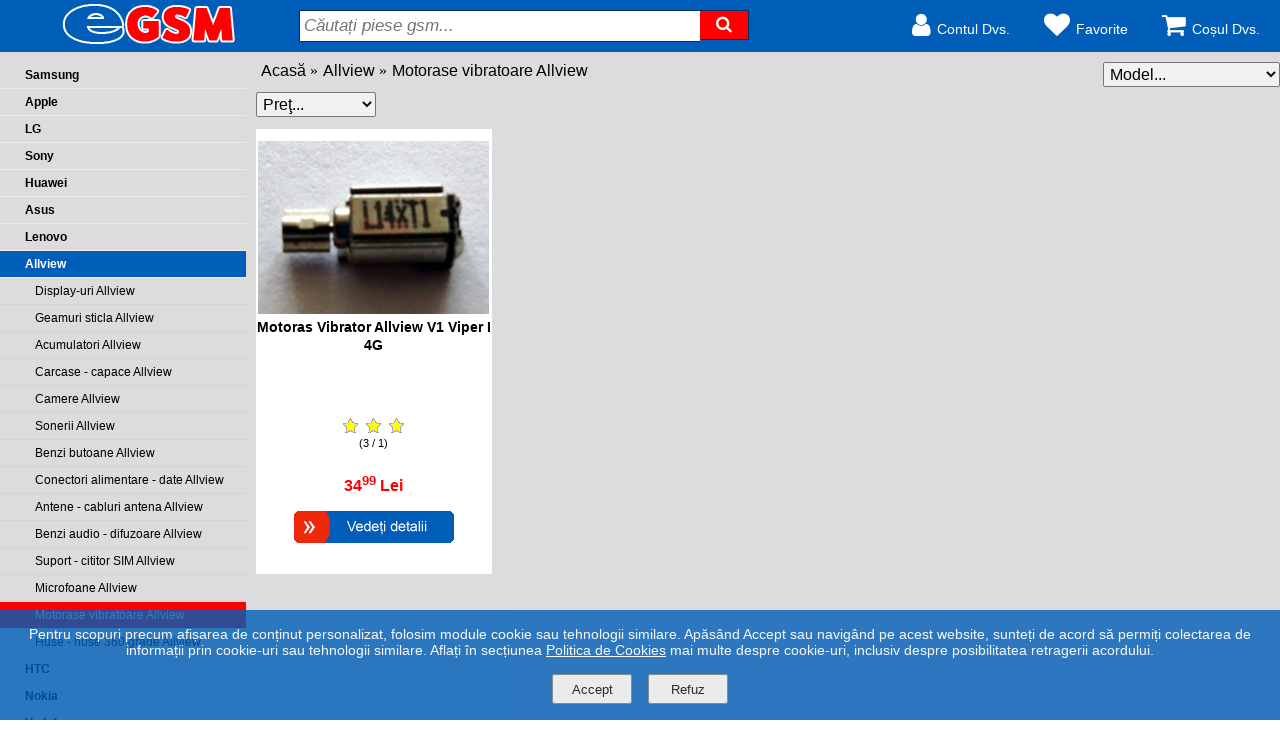

--- FILE ---
content_type: text/html; charset=UTF-8
request_url: https://egsm.mobi/176-motorase-vibratoare-allview.html
body_size: 11103
content:
<!DOCTYPE html>
<html xmlns="http://www.w3.org/1999/xhtml" xml:lang="ro" lang="ro">
<head itemscope itemtype="http://schema.org/WebSite">
<meta charset="utf-8" />
<meta name="apple-mobile-web-app-capable" content="yes" />
<meta http-equiv="X-UA-Compatible" content="IE=100" >
<meta name="apple-mobile-web-app-status-bar-style" content="white" />
<meta name="HandheldFriendly" content="True" />
<meta name="viewport" content="width=device-width, initial-scale=1, maximum-scale=1" />
<meta http-equiv="expires" content="Mon,26 Jul 1997 05:00:00 GMT" />
<meta http-equiv="pragma" content="no-cache" />
<meta http-equiv="cache-control" content="no-cache, must-revalidate" />
<meta name="generator" content="CIWEBSTORE by ing. Constantin Iancu" />
<meta name="expires" content="never" />
<meta name="language" content="Romanian" />
<meta name="publisher" content="eGSM" />
<meta name="city" content="Calarasi" />
<meta name="country" content="Romania" />
<meta name="geography" content="str. Navodari nr. 6" />
<meta name="revisit-after" content="1 day" />
<meta name="robots" content="index, follow" />
<meta name="author" content="eGSM" />
<meta name="copyright" content="Copyright(c): eGSM" />
<meta name="googlebot" content="noodp" />
<meta name="Slurp" content="noodp" />
<meta name="bingbot" content="noodp" />
<meta name="description" content="Motorase vibratoare originale Allview pentru telefoane mobile si tablete Allview in magazinul online eGSM" />
<meta name="keywords" content="motoras vibrator allview,vibrator allview,sonerie allview" />
<meta name="google-site-verification" content="P0dw7OBJiyXamT57h-Hb65_-HQ2qPzQqXdbEAzKhF1k" />
<link href="https://plus.google.com/https://plus.google.com/u/0/112767716605053376490" rel="publisher" />
<meta name="msvalidate.01" content="3EDC1CA2735790F517F3C816CD1F834A" />
<meta property="fb:app_id" content="247256862638412" />
<meta property="og:site_name" content="eGSM" />
<meta property="og:description" content="Motorase vibratoare originale Allview pentru telefoane mobile si tablete Allview in magazinul online eGSM" />
<meta property="og:image" content="https://egsm.mobi/images/categories_icons/motorase_vibratoare_allview.jpg" />
<meta property="og:title" content="Motorase vibratoare Allview | eGSM" />
<link rel="canonical" href="https://egsm.mobi/176-motorase-vibratoare-allview.html" itemprop="url" />
<meta property="og:type" content="website" />
<meta property="og:url" content="https://egsm.mobi:443/176-motorase-vibratoare-allview.html" />
<title itemprop="name">Motorase vibratoare Allview | eGSM</title>
<link href="https://egsm.mobi/favicon.ico" rel="shortcut icon" type="image/x-icon" />
<link rel="stylesheet" href="/css/main.css" type="text/css" media="screen" />
<link rel="stylesheet" href="https://cdnjs.cloudflare.com/ajax/libs/font-awesome/4.7.0/css/font-awesome.min.css">
<link rel="stylesheet" href="/css/jquery.fancybox.min.css" />
<link rel="stylesheet" href="/css/left_menu.css" type="text/css" media="screen" />
<link rel="stylesheet" href="/css/autocomplete.css" type="text/css" media="screen" />
<link rel="stylesheet" href="/css/comments.css" type="text/css" media="screen" />
<link rel="stylesheet" href="/css/alertify.core.css" type="text/css" media="screen" />
<link rel="stylesheet" href="/css/alertify.default.css" type="text/css" media="screen" />
<link rel="stylesheet" type="text/css" href="/css/flexslider.css" media="screen" />
<link rel="stylesheet" href="/css/buton_top.css" media="screen" />
<script type="application/ld+json">
{
  "@context": "http://schema.org",
  "@type": "Organization",
  "url": "https://egsm.mobi",
  "logo": "https://egsm.mobi/images/egsm.png",
  "contactPoint": {
    "@type": "contactPoint",
    "telephone": "+40752776939",
    "contactType": "customer service"
  }
}
</script>

<!-- Facebook Pixel Code -->
<script>
  !function(f,b,e,v,n,t,s)
  {if(f.fbq)return;n=f.fbq=function(){n.callMethod?
  n.callMethod.apply(n,arguments):n.queue.push(arguments)};
  if(!f._fbq)f._fbq=n;n.push=n;n.loaded=!0;n.version='2.0';
  n.queue=[];t=b.createElement(e);t.async=!0;
  t.src=v;s=b.getElementsByTagName(e)[0];
  s.parentNode.insertBefore(t,s)}(window, document,'script',
  'https://connect.facebook.net/en_US/fbevents.js');
  fbq('init', '224682645148281');
  fbq('track', 'PageView');
</script>
<noscript><img height="1" width="1" style="display:none"
  src="https://www.facebook.com/tr?id=224682645148281&ev=PageView&noscript=1"
/></noscript>
<!-- End Facebook Pixel Code -->

<script>
var acasa='https://egsm.mobi';
var locatia='https://egsm.mobi';
var cosul='https://egsm.mobi/cosul-de-cumparaturi.html';
var wish_list='https://egsm.mobi/wish-list';
</script>
<script src="https://code.jquery.com/jquery-1.9.1.min.js" data-no-defer></script>
<script src="https://code.jquery.com/ui/1.11.1/jquery-ui.min.js" data-no-defer></script>
<script src="/js/functions_open_close.js"></script>
<script src="/js/functii_cautare.js"></script>
<script src="/js/contact.js"></script>
<script src="/js/visitors.js"></script>
<script src="/js/main.js"></script>
<script src="/js/comments.js"></script>
<script src="/js/check_scode_login.js"></script>
<script src="/js/gdpr.js"></script>
<script src="/js/jquery.flexslider-min.js"></script>
<script src="/js/jquery.fancybox.min.js"></script>
<script src="/js/functions_open_close.js"></script>
<script src="/js/magazin.js"></script>
<script src="/js/comentarii_produs.js"></script>
<script src="/js/formular_comentariu.js"></script>
<script src="/js/magazin_new.js"></script>
<script src="/js/rating_product.js"></script>
<script src="/js/linkuri.js"></script>
<script src="/js/compute.js"></script>
<script src="/js/articol_vizionat.js"></script>
<script src="/js/alte_conditii.js"></script>
<script src="/js/autocomplete.js"></script>
<script src="/js/alertify.min.js"></script>
<script>
	setCookie('_rtlm','[base64]');
</script>
</head>
<body onload="visitors();">
<div id="fb-root"></div>
<script>
(function(d, s, id) {
  var js, fjs = d.getElementsByTagName(s)[0];
  if (d.getElementById(id)) return;
  js = d.createElement(s); js.id = id;
  js.src = "//connect.facebook.net/ro_RO/all.js#xfbml=1&amp;appId=247256862638412";
  fjs.parentNode.insertBefore(js, fjs);
}(document, 'script', 'facebook-jssdk'));
</script>
	<div class="top_site">
		<div class="clear_both"><br /></div>
		<div class="line_top">
			<div class="in_line">
				<div class="left_logo">
					<a href="https://egsm.mobi" title="eGSM"><img class="logo" alt="eGSM" src="/images/egsm.png" /></a>
				</div>
				<div class="center_logo">
					<div class="line_search">
						<form name="searchp" class="searchp"  method="get" action="https://egsm.mobi">
							<input type="text" id="search_for" placeholder="Căutați piese gsm..." name="search" title="Tastați numele componentei gsm căutate" />
							<button type="submit" title="Căutați"><i class="fa fa-search"></i></button>
						</form>
					</div>
				</div>
				<div class="right_logo">
					<ul class="conturi">
						<li id="cont"><a href="https://egsm.mobi/intra-in-cont.html" title="Contul Dvs."><i class="fa fa-user"></i>Contul Dvs.</a></li>
						<li id="favorite"><p id="nr_produse_de_comparat" class="nrprd_wish"></p><a href="https://egsm.mobi/wish-list.html" title="Produsele Dvs. favorite"><i class="fa fa-heart"></i>Favorite</a></li>
						<li id="cos"><p id="nr_produse" class="nrprd_cos"></p><a href="https://egsm.mobi/cosul-de-cumparaturi.html" title="Coșul Dvs."><i class="fa fa-shopping-cart"></i>Coșul Dvs.</a></li>
					</ul>
					<div class="clear_both"><br /></div>
					<div id="account">
						<div id="account_box" class="account_box">
							Intrați în contul Dvs. pentru a cumpăra un produs
							<div class="clear_both"><br /></div>
							<div class="in_line">
								<div class="top_left_login_button"><a href="https://egsm.mobi/intra-in-cont.html" title="Autentificare cu contul de pe site"><img class="buton_login" alt="Autentificare cu contul de pe site" src="/pics/login.png" onmouseover="this.src='/pics/login_hover.png'" onmouseout="this.src='/pics/login.png'" /></a></div>
								<div class="top_right_login_button"><a href="https://www.facebook.com/v2.2/dialog/oauth?client_id=247256862638412&redirect_uri=https%3A%2F%2Fegsm.mobi%2Flogin.php&state=8edffe9206bfb9ebc76ada8fd50d770a&sdk=php-sdk-4.0.15&scope=" title="Autentificare prin Facebook"><img class="buton_login" alt="Autentificare prin Facebook" src="/pics/fb_login.png" /></a></div>
							</div>
							<div class="clear_both"><br /></div>
							<div class="top_new_account"><a href="https://egsm.mobi/creeaza-un-cont.html" title="Creeaţi un cont"><img class="buton_login" alt="Cont Nou" src="/pics/new_acount.png" onmouseover="this.src='/pics/new_acount_hover.png'" onmouseout="this.src='/pics/new_acount.png'" /></a></div>
						</div>
					</div>
				</div>
			</div>
		</div>
	</div>
	<div class="clear_both"><br /></div>
	<div class="container">
		<div class="gri">
			<div class="in_line">
				<div class="left_menu">
					<div class="clear_both"><br /></div>
					<div class="twelve"><br /></div>
					<div class="clear_both"><br /></div>
					<div class="small_menu">
				<label for="accordion-toggle" id="sus" class="switch_menu"><i class="fa fa-reorder"></i></label>
				<input type="checkbox" id="accordion-toggle"/>
				<ul id="accordion" class="accordion" itemscope itemtype="http://schema.org/BreadcrumbList">
					<li itemprop="itemListElement" itemscope itemtype="http://schema.org/ListItem">
						<div class="link"><a itemprop="item" href="https://egsm.mobi/samsung.html" title="Componente si accesorii pentru telefoanele mobile Samsung, Samsung Galaxy si tablete Samsung Tab si Samsung Galaxy Tab"><span itemprop="name">Samsung</span></a><meta itemprop="position" content="1" /></div>
						<ul class="submenu" itemscope itemtype="http://schema.org/BreadcrumbList">
							<li itemprop="itemListElement" itemscope itemtype="http://schema.org/ListItem"><a itemprop="item" href="https://egsm.mobi/25-display-uri-samsung.html" title="Display-uri originale pentru telefoane mobile si tablete Samsung"><span itemprop="name">Display-uri Samsung</span><meta itemprop="position" content="2" /></a></li>
							<li itemprop="itemListElement" itemscope itemtype="http://schema.org/ListItem"><a itemprop="item" href="https://egsm.mobi/27-geamuri-sticla-samsung.html" title="Geamuri sticla cu si fara touchscreen pentru display-uri Samsung"><span itemprop="name">Geamuri sticla Samsung</span><meta itemprop="position" content="3" /></a></li>
							<li itemprop="itemListElement" itemscope itemtype="http://schema.org/ListItem"><a itemprop="item" href="https://egsm.mobi/26-acumulatori-samsung.html" title="Acumulatori originali pentru telefoane mobile si tablete Samsung"><span itemprop="name">Acumulatori Samsung</span><meta itemprop="position" content="4" /></a></li>
							<li itemprop="itemListElement" itemscope itemtype="http://schema.org/ListItem"><a itemprop="item" href="https://egsm.mobi/28-carcase-capace-samsung.html" title="Carcase si capace pentru telefoane mobile si tablete originale Samsung"><span itemprop="name">Carcase - capace Samsung</span><meta itemprop="position" content="5" /></a></li>
							<li itemprop="itemListElement" itemscope itemtype="http://schema.org/ListItem"><a itemprop="item" href="https://egsm.mobi/29-camere-samsung.html" title="Camere foto frontale si spate telefoane mobile si tablete originale Samsung"><span itemprop="name">Camere Samsung</span><meta itemprop="position" content="6" /></a></li>
							<li itemprop="itemListElement" itemscope itemtype="http://schema.org/ListItem"><a itemprop="item" href="https://egsm.mobi/30-sonerii-samsung.html" title="Sonerii telefoane mobile si tablete originale Samsung"><span itemprop="name">Sonerii Samsung</span><meta itemprop="position" content="7" /></a></li>
							<li itemprop="itemListElement" itemscope itemtype="http://schema.org/ListItem"><a itemprop="item" href="https://egsm.mobi/31-benzi-butoane-samsung.html" title="Benzi cu butoane originale pentru telefoane mobile si tablete SAMSUNG"><span itemprop="name">Benzi butoane Samsung</span><meta itemprop="position" content="8" /></a></li>
							<li itemprop="itemListElement" itemscope itemtype="http://schema.org/ListItem"><a itemprop="item" href="https://egsm.mobi/32-conectori-alimentare-date-samsung.html" title="Conectori alimentare si date originale pentru telefoane mobile si tablete SAMSUNG"><span itemprop="name">Conectori alimentare - date Samsung</span><meta itemprop="position" content="9" /></a></li>
							<li itemprop="itemListElement" itemscope itemtype="http://schema.org/ListItem"><a itemprop="item" href="https://egsm.mobi/33-benzi-audio-difuzoare-samsung.html" title="Benzi audio si difuzoare pentru telefoane mobile si tablete SAMSUNG"><span itemprop="name">Benzi audio - difuzoare Samsung</span><meta itemprop="position" content="10" /></a></li>
							<li itemprop="itemListElement" itemscope itemtype="http://schema.org/ListItem"><a itemprop="item" href="https://egsm.mobi/34-suport-cititor-sim-samsung.html" title="Suporturi si cititoare SIM pentru telefoane mobile si tablete SAMSUNG"><span itemprop="name">Suport - cititor SIM Samsung</span><meta itemprop="position" content="11" /></a></li>
							<li itemprop="itemListElement" itemscope itemtype="http://schema.org/ListItem"><a itemprop="item" href="https://egsm.mobi/137-microfoane-samsung.html" title="Microfoane, benzi cu microfoane, plăci cu microfoane şi motoraşe vibratoare originale pentru telefoane mobile Samsung"><span itemprop="name">Microfoane Samsung</span><meta itemprop="position" content="12" /></a></li>
							<li itemprop="itemListElement" itemscope itemtype="http://schema.org/ListItem"><a itemprop="item" href="https://egsm.mobi/175-cabluri-coaxiale-samsung.html" title="Cabluri coaxiale de antena pentru telefoane mobile Samsung"><span itemprop="name">Cabluri coaxiale Samsung</span><meta itemprop="position" content="13" /></a></li>
							<li itemprop="itemListElement" itemscope itemtype="http://schema.org/ListItem"><a itemprop="item" href="https://egsm.mobi/35-huse-huse-360-grade-samsung.html" title="Huse si huse 360 grade fata - spate pentru telefoane mobile SAMSUNG"><span itemprop="name">Huse - huse 360 grade Samsung</span><meta itemprop="position" content="14" /></a></li>
							<li itemprop="itemListElement" itemscope itemtype="http://schema.org/ListItem"><a itemprop="item" href="https://egsm.mobi/36-folii-sticla-silicon-si-4d-samsung.html" title="Folii securizate sticla, folii tot ecranul 4D si folii silicon pentru telefoane mobile SAMSUNG"><span itemprop="name">Folii sticla, silicon si 4D Samsung</span><meta itemprop="position" content="15" /></a></li>
						</ul>
					</li>
					<li itemprop="itemListElement" itemscope itemtype="http://schema.org/ListItem">
						<div class="link"><a itemprop="item" href="https://egsm.mobi/apple.html" title="Componente si accesorii pentru telefoanele mobile Apple iphone si tablete Apple ipad"><span itemprop="name">Apple</span></a><meta itemprop="position" content="16" /></div>
						<ul class="submenu" itemscope itemtype="http://schema.org/BreadcrumbList">
							<li itemprop="itemListElement" itemscope itemtype="http://schema.org/ListItem"><a itemprop="item" href="https://egsm.mobi/37-display-uri-apple.html" title="Display-uri originale şi compatibile pentru telefoane mobile si tablete Apple"><span itemprop="name">Display-uri Apple</span><meta itemprop="position" content="17" /></a></li>
							<li itemprop="itemListElement" itemscope itemtype="http://schema.org/ListItem"><a itemprop="item" href="https://egsm.mobi/38-geamuri-sticla-apple.html" title="Geamuri sticla pentru display-uri Apple"><span itemprop="name">Geamuri sticla Apple</span><meta itemprop="position" content="18" /></a></li>
							<li itemprop="itemListElement" itemscope itemtype="http://schema.org/ListItem"><a itemprop="item" href="https://egsm.mobi/39-acumulatori-apple.html" title="Acumulatori originali pentru telefoane mobile si tablete Apple"><span itemprop="name">Acumulatori Apple</span><meta itemprop="position" content="19" /></a></li>
							<li itemprop="itemListElement" itemscope itemtype="http://schema.org/ListItem"><a itemprop="item" href="https://egsm.mobi/40-carcase-capace-apple.html" title="Carcase si capace pentru telefoane mobile si tablete originale Apple"><span itemprop="name">Carcase - capace Apple</span><meta itemprop="position" content="20" /></a></li>
							<li itemprop="itemListElement" itemscope itemtype="http://schema.org/ListItem"><a itemprop="item" href="https://egsm.mobi/41-camere-apple.html" title="Camere foto frontale si spate telefoane mobile si tablete originale Apple"><span itemprop="name">Camere Apple</span><meta itemprop="position" content="21" /></a></li>
							<li itemprop="itemListElement" itemscope itemtype="http://schema.org/ListItem"><a itemprop="item" href="https://egsm.mobi/42-sonerii-apple.html" title="Sonerii telefoane mobile si tablete originale Apple"><span itemprop="name">Sonerii Apple</span><meta itemprop="position" content="22" /></a></li>
							<li itemprop="itemListElement" itemscope itemtype="http://schema.org/ListItem"><a itemprop="item" href="https://egsm.mobi/43-benzi-butoane-apple.html" title="Benzi cu butoane originale pentru telefoane mobile Apple iPhone si tablete Apple iPad"><span itemprop="name">Benzi butoane Apple</span><meta itemprop="position" content="23" /></a></li>
							<li itemprop="itemListElement" itemscope itemtype="http://schema.org/ListItem"><a itemprop="item" href="https://egsm.mobi/44-conectori-alimentare-apple.html" title="Conectori alimentare si date originale pentru telefoane mobile Apple iPhone si tablete Apple iPad"><span itemprop="name">Conectori alimentare Apple</span><meta itemprop="position" content="24" /></a></li>
							<li itemprop="itemListElement" itemscope itemtype="http://schema.org/ListItem"><a itemprop="item" href="https://egsm.mobi/45-benzi-senzori-camera-vibrator-apple.html" title="Benzi senzori proximitate, camere foto, motoras vibrator telefoane mobile Apple iPhone"><span itemprop="name">Benzi senzori, camera, vibrator Apple</span><meta itemprop="position" content="25" /></a></li>
							<li itemprop="itemListElement" itemscope itemtype="http://schema.org/ListItem"><a itemprop="item" href="https://egsm.mobi/46-antene-apple.html" title="Antene interne si GPS telefoane mobile Apple iPhone"><span itemprop="name">Antene Apple</span><meta itemprop="position" content="26" /></a></li>
							<li itemprop="itemListElement" itemscope itemtype="http://schema.org/ListItem"><a itemprop="item" href="https://egsm.mobi/47-difuzoare-apple.html" title="Difuzoare pentru telefoane mobile Apple iPhone si tablete Apple iPad"><span itemprop="name">Difuzoare Apple</span><meta itemprop="position" content="27" /></a></li>
							<li itemprop="itemListElement" itemscope itemtype="http://schema.org/ListItem"><a itemprop="item" href="https://egsm.mobi/158-suport-cititor-sim-apple.html" title="Suporturi si cititoare SIM originale pentru telefoane mobile Apple iphone si tablete ipad"><span itemprop="name">Suport - cititor SIM Apple</span><meta itemprop="position" content="28" /></a></li>
							<li itemprop="itemListElement" itemscope itemtype="http://schema.org/ListItem"><a itemprop="item" href="https://egsm.mobi/159-motorase-vibratoare-apple.html" title="Motorase vibratoare originale Apple pentru telefoane mobile Apple iPhone si tablete Apple iPad"><span itemprop="name">Motorase vibratoare Apple</span><meta itemprop="position" content="29" /></a></li>
							<li itemprop="itemListElement" itemscope itemtype="http://schema.org/ListItem"><a itemprop="item" href="https://egsm.mobi/49-folii-sticla-silicon-si-4d-apple.html" title="Folii securizate sticla, folii tot ecranul 4D si folii silicon pentru telefoane mobile Apple iPhone"><span itemprop="name">Folii sticla, silicon si 4D Apple</span><meta itemprop="position" content="30" /></a></li>
						</ul>
					</li>
					<li itemprop="itemListElement" itemscope itemtype="http://schema.org/ListItem">
						<div class="link"><a itemprop="item" href="https://egsm.mobi/lg.html" title="Componente si accesorii pentru telefoanele mobile LG: LG Optimus,LG G2,LG G3,LG G4,LG G5,LG G6,LG Leon,LG Joy,LG K10,LG K4,LG K8,LG Optimus Pro,LG Nexus"><span itemprop="name">LG</span></a><meta itemprop="position" content="31" /></div>
						<ul class="submenu" itemscope itemtype="http://schema.org/BreadcrumbList">
							<li itemprop="itemListElement" itemscope itemtype="http://schema.org/ListItem"><a itemprop="item" href="https://egsm.mobi/50-display-uri-lg.html" title="Display-uri originale pentru telefoane mobile LG"><span itemprop="name">Display-uri LG</span><meta itemprop="position" content="32" /></a></li>
							<li itemprop="itemListElement" itemscope itemtype="http://schema.org/ListItem"><a itemprop="item" href="https://egsm.mobi/51-geamuri-sticla-lg.html" title="Geamuri sticla cu si fara touchscreen pentru display-uri LG"><span itemprop="name">Geamuri sticla LG</span><meta itemprop="position" content="33" /></a></li>
							<li itemprop="itemListElement" itemscope itemtype="http://schema.org/ListItem"><a itemprop="item" href="https://egsm.mobi/52-acumulatori-lg.html" title="Acumulatori originali pentru telefoane mobile LG"><span itemprop="name">Acumulatori LG</span><meta itemprop="position" content="34" /></a></li>
							<li itemprop="itemListElement" itemscope itemtype="http://schema.org/ListItem"><a itemprop="item" href="https://egsm.mobi/53-carcase-capace-lg.html" title="Carcase si capace pentru telefoane mobile si tablete originale LG"><span itemprop="name">Carcase - capace LG</span><meta itemprop="position" content="35" /></a></li>
							<li itemprop="itemListElement" itemscope itemtype="http://schema.org/ListItem"><a itemprop="item" href="https://egsm.mobi/160-sonerii-lg.html" title="Sonerii originale pentru telefoane mobile LG"><span itemprop="name">Sonerii LG</span><meta itemprop="position" content="36" /></a></li>
							<li itemprop="itemListElement" itemscope itemtype="http://schema.org/ListItem"><a itemprop="item" href="https://egsm.mobi/54-camere-lg.html" title="Camere foto frontale si spate telefoane mobile si tablete originale LG"><span itemprop="name">Camere LG</span><meta itemprop="position" content="37" /></a></li>
							<li itemprop="itemListElement" itemscope itemtype="http://schema.org/ListItem"><a itemprop="item" href="https://egsm.mobi/68-benzi-butoane-lg.html" title="Benzi cu butoane originale pentru telefoane mobile LG"><span itemprop="name">Benzi butoane LG</span><meta itemprop="position" content="38" /></a></li>
							<li itemprop="itemListElement" itemscope itemtype="http://schema.org/ListItem"><a itemprop="item" href="https://egsm.mobi/55-conectori-alimentare-date-lg.html" title="Conectori alimentare si date originale pentru telefoane mobile si tablete LG"><span itemprop="name">Conectori alimentare - date LG</span><meta itemprop="position" content="39" /></a></li>
							<li itemprop="itemListElement" itemscope itemtype="http://schema.org/ListItem"><a itemprop="item" href="https://egsm.mobi/69-benzi-audio-difuzoare-lg.html" title="Benzi audio si difuzoare pentru telefoane mobile LG"><span itemprop="name">Benzi audio - difuzoare LG</span><meta itemprop="position" content="40" /></a></li>
							<li itemprop="itemListElement" itemscope itemtype="http://schema.org/ListItem"><a itemprop="item" href="https://egsm.mobi/182-suport-cititor-sim-lg.html" title="Suporturi si cititoare SIM originale pentru telefoane mobile LG"><span itemprop="name">Suport - cititor SIM LG</span><meta itemprop="position" content="41" /></a></li>
							<li itemprop="itemListElement" itemscope itemtype="http://schema.org/ListItem"><a itemprop="item" href="https://egsm.mobi/163-folii-sticla-silicon-si-4d-lg.html" title="Folii securizate sticla, folii tot ecranul 4D si folii silicon pentru telefoane mobile LG"><span itemprop="name">Folii sticla, silicon si 4D LG</span><meta itemprop="position" content="42" /></a></li>
						</ul>
					</li>
					<li itemprop="itemListElement" itemscope itemtype="http://schema.org/ListItem">
						<div class="link"><a itemprop="item" href="https://egsm.mobi/sony.html" title="Display-uri, componente, huse, folii si accesorii pentru telefoanele mobile Sony Xperia"><span itemprop="name">Sony</span></a><meta itemprop="position" content="43" /></div>
						<ul class="submenu" itemscope itemtype="http://schema.org/BreadcrumbList">
							<li itemprop="itemListElement" itemscope itemtype="http://schema.org/ListItem"><a itemprop="item" href="https://egsm.mobi/56-display-uri-sony.html" title="Display-uri originale pentru telefoane mobile si tablete Sony"><span itemprop="name">Display-uri Sony</span><meta itemprop="position" content="44" /></a></li>
							<li itemprop="itemListElement" itemscope itemtype="http://schema.org/ListItem"><a itemprop="item" href="https://egsm.mobi/57-geamuri-sticla-sony.html" title="Geamuri sticla cu si fara touchscreen pentru display-uri Sony"><span itemprop="name">Geamuri sticla Sony</span><meta itemprop="position" content="45" /></a></li>
							<li itemprop="itemListElement" itemscope itemtype="http://schema.org/ListItem"><a itemprop="item" href="https://egsm.mobi/58-acumulatori-sony.html" title="Acumulatori originali pentru telefoane mobile si tablete SONY"><span itemprop="name">Acumulatori Sony</span><meta itemprop="position" content="46" /></a></li>
							<li itemprop="itemListElement" itemscope itemtype="http://schema.org/ListItem"><a itemprop="item" href="https://egsm.mobi/59-carcase-capace-sony.html" title="Carcase si capace pentru telefoane mobile si tablete originale SONY"><span itemprop="name">Carcase - capace Sony</span><meta itemprop="position" content="47" /></a></li>
							<li itemprop="itemListElement" itemscope itemtype="http://schema.org/ListItem"><a itemprop="item" href="https://egsm.mobi/60-camere-sony.html" title="Camere foto frontale si spate telefoane mobile si tablete originale SONY"><span itemprop="name">Camere Sony</span><meta itemprop="position" content="48" /></a></li>
							<li itemprop="itemListElement" itemscope itemtype="http://schema.org/ListItem"><a itemprop="item" href="https://egsm.mobi/62-sonerii-sony.html" title="Sonerii originale pentru telefoane mobile SONY"><span itemprop="name">Sonerii Sony</span><meta itemprop="position" content="49" /></a></li>
							<li itemprop="itemListElement" itemscope itemtype="http://schema.org/ListItem"><a itemprop="item" href="https://egsm.mobi/63-benzi-butoane-sony.html" title="Benzi cu butoane originale pentru telefoane mobile SONY"><span itemprop="name">Benzi butoane Sony</span><meta itemprop="position" content="50" /></a></li>
							<li itemprop="itemListElement" itemscope itemtype="http://schema.org/ListItem"><a itemprop="item" href="https://egsm.mobi/61-conectori-alimentare-date-sony.html" title="Conectori alimentare si date originale pentru telefoane mobile SONY"><span itemprop="name">Conectori alimentare - date Sony</span><meta itemprop="position" content="51" /></a></li>
							<li itemprop="itemListElement" itemscope itemtype="http://schema.org/ListItem"><a itemprop="item" href="https://egsm.mobi/64-benzi-audio-difuzoare-sony.html" title="Benzi audio si difuzoare originale pentru telefoane mobile SONY"><span itemprop="name">Benzi audio - difuzoare Sony</span><meta itemprop="position" content="52" /></a></li>
							<li itemprop="itemListElement" itemscope itemtype="http://schema.org/ListItem"><a itemprop="item" href="https://egsm.mobi/65-suport-cititor-sim-sony.html" title="Suporturi si cititoare SIM originale pentru telefoane mobile SONY"><span itemprop="name">Suport - cititor SIM Sony</span><meta itemprop="position" content="53" /></a></li>
							<li itemprop="itemListElement" itemscope itemtype="http://schema.org/ListItem"><a itemprop="item" href="https://egsm.mobi/66-microfoane-sony.html" title="Microfoane, benzi cu microfoane, plăci cu microfoane şi motoraşe vibratoare originale pentru telefoane mobile SONY"><span itemprop="name">Microfoane Sony</span><meta itemprop="position" content="54" /></a></li>
							<li itemprop="itemListElement" itemscope itemtype="http://schema.org/ListItem"><a itemprop="item" href="https://egsm.mobi/164-folii-sticla-silicon-si-4d-sony.html" title="Folii securizate sticla, folii tot ecranul 4D si folii silicon pentru telefoane mobile Sony"><span itemprop="name">Folii sticla, silicon si 4D Sony</span><meta itemprop="position" content="55" /></a></li>
						</ul>
					</li>
					<li itemprop="itemListElement" itemscope itemtype="http://schema.org/ListItem">
						<div class="link"><a itemprop="item" href="https://egsm.mobi/huawei.html" title="Componente si accesorii pentru telefoanele mobile Huawei, Huawei Mate, Huawei Mate Pro"><span itemprop="name">Huawei</span></a><meta itemprop="position" content="56" /></div>
						<ul class="submenu" itemscope itemtype="http://schema.org/BreadcrumbList">
							<li itemprop="itemListElement" itemscope itemtype="http://schema.org/ListItem"><a itemprop="item" href="https://egsm.mobi/67-display-uri-huawei.html" title="Display-uri originale pentru telefoane mobile Huawei"><span itemprop="name">Display-uri Huawei</span><meta itemprop="position" content="57" /></a></li>
							<li itemprop="itemListElement" itemscope itemtype="http://schema.org/ListItem"><a itemprop="item" href="https://egsm.mobi/70-geamuri-sticla-huawei.html" title="Geamuri sticla cu si fara touchscreen pentru display-uri Huawei"><span itemprop="name">Geamuri sticla Huawei</span><meta itemprop="position" content="58" /></a></li>
							<li itemprop="itemListElement" itemscope itemtype="http://schema.org/ListItem"><a itemprop="item" href="https://egsm.mobi/71-acumulatori-huawei.html" title="Acumulatori originali pentru telefoane mobile Huawei"><span itemprop="name">Acumulatori Huawei</span><meta itemprop="position" content="59" /></a></li>
							<li itemprop="itemListElement" itemscope itemtype="http://schema.org/ListItem"><a itemprop="item" href="https://egsm.mobi/72-carcase-capace-huawei.html" title="Carcase si capace  originale pentru telefoane mobile Huawei"><span itemprop="name">Carcase - capace Huawei</span><meta itemprop="position" content="60" /></a></li>
							<li itemprop="itemListElement" itemscope itemtype="http://schema.org/ListItem"><a itemprop="item" href="https://egsm.mobi/73-camere-huawei.html" title="Camere foto frontale si spate originale pentru telefoane mobile Huawei"><span itemprop="name">Camere Huawei</span><meta itemprop="position" content="61" /></a></li>
							<li itemprop="itemListElement" itemscope itemtype="http://schema.org/ListItem"><a itemprop="item" href="https://egsm.mobi/74-sonerii-huawei.html" title="Sonerii originale pentru telefoane mobile Huawei"><span itemprop="name">Sonerii Huawei</span><meta itemprop="position" content="62" /></a></li>
							<li itemprop="itemListElement" itemscope itemtype="http://schema.org/ListItem"><a itemprop="item" href="https://egsm.mobi/75-benzi-butoane-huawei.html" title="Benzi cu butoane originale pentru telefoane mobile Huawei"><span itemprop="name">Benzi butoane Huawei</span><meta itemprop="position" content="63" /></a></li>
							<li itemprop="itemListElement" itemscope itemtype="http://schema.org/ListItem"><a itemprop="item" href="https://egsm.mobi/76-conectori-alimentare-date-huawei.html" title="Conectori alimentare si date originale pentru telefoane mobile Huawei"><span itemprop="name">Conectori alimentare - date Huawei</span><meta itemprop="position" content="64" /></a></li>
							<li itemprop="itemListElement" itemscope itemtype="http://schema.org/ListItem"><a itemprop="item" href="https://egsm.mobi/77-benzi-audio-difuzoare-huawei.html" title="Benzi audio si difuzoare originale pentru telefoane mobile Huawei"><span itemprop="name">Benzi audio - difuzoare Huawei</span><meta itemprop="position" content="65" /></a></li>
							<li itemprop="itemListElement" itemscope itemtype="http://schema.org/ListItem"><a itemprop="item" href="https://egsm.mobi/78-suport-cititor-sim-huawei.html" title="Suporturi si cititoare SIM originale pentru telefoane mobile Huawei"><span itemprop="name">Suport - cititor SIM Huawei</span><meta itemprop="position" content="66" /></a></li>
							<li itemprop="itemListElement" itemscope itemtype="http://schema.org/ListItem"><a itemprop="item" href="https://egsm.mobi/80-huse-huse-360-grade-huawei.html" title="Huse si huse 360 grade fata - spate pentru telefoane mobile Huawei"><span itemprop="name">Huse - huse 360 grade Huawei</span><meta itemprop="position" content="67" /></a></li>
							<li itemprop="itemListElement" itemscope itemtype="http://schema.org/ListItem"><a itemprop="item" href="https://egsm.mobi/79-folii-sticla-silicon-si-4d-huawei.html" title="Folii securizate sticla, folii tot ecranul 4D si folii silicon pentru telefoane mobile Huawei"><span itemprop="name">Folii sticla, silicon si 4D Huawei</span><meta itemprop="position" content="68" /></a></li>
						</ul>
					</li>
					<li itemprop="itemListElement" itemscope itemtype="http://schema.org/ListItem">
						<div class="link"><a itemprop="item" href="https://egsm.mobi/asus.html" title="Componente si accesorii pentru telefoanele mobile Asus Zenfone si tablete Asus ZenPad"><span itemprop="name">Asus</span></a><meta itemprop="position" content="69" /></div>
						<ul class="submenu" itemscope itemtype="http://schema.org/BreadcrumbList">
							<li itemprop="itemListElement" itemscope itemtype="http://schema.org/ListItem"><a itemprop="item" href="https://egsm.mobi/81-display-uri-asus.html" title="Display-uri originale pentru telefoane mobile si tablete ASUS"><span itemprop="name">Display-uri Asus</span><meta itemprop="position" content="70" /></a></li>
							<li itemprop="itemListElement" itemscope itemtype="http://schema.org/ListItem"><a itemprop="item" href="https://egsm.mobi/82-geamuri-sticla-asus.html" title="Geamuri sticla cu si fara touchscreen pentru display-uri ASUS"><span itemprop="name">Geamuri sticla Asus</span><meta itemprop="position" content="71" /></a></li>
							<li itemprop="itemListElement" itemscope itemtype="http://schema.org/ListItem"><a itemprop="item" href="https://egsm.mobi/83-acumulatori-asus.html" title="Acumulatori originali pentru telefoane mobile si tablete ASUS"><span itemprop="name">Acumulatori Asus</span><meta itemprop="position" content="72" /></a></li>
							<li itemprop="itemListElement" itemscope itemtype="http://schema.org/ListItem"><a itemprop="item" href="https://egsm.mobi/84-benzi-butoane-asus.html" title="Benzi cu butoane originale pentru telefoane mobile si tablete ASUS"><span itemprop="name">Benzi butoane Asus</span><meta itemprop="position" content="73" /></a></li>
						</ul>
					</li>
					<li itemprop="itemListElement" itemscope itemtype="http://schema.org/ListItem">
						<div class="link"><a itemprop="item" href="https://egsm.mobi/lenovo.html" title="Componente si accesorii pentru telefoanele mobile Lenovo, Lenovo Vibe si tablete Lenovo IdeaTab"><span itemprop="name">Lenovo</span></a><meta itemprop="position" content="74" /></div>
						<ul class="submenu" itemscope itemtype="http://schema.org/BreadcrumbList">
							<li itemprop="itemListElement" itemscope itemtype="http://schema.org/ListItem"><a itemprop="item" href="https://egsm.mobi/85-display-uri-lenovo.html" title="Display-uri originale pentru telefoane mobile si tablete Lenovo"><span itemprop="name">Display-uri Lenovo</span><meta itemprop="position" content="75" /></a></li>
							<li itemprop="itemListElement" itemscope itemtype="http://schema.org/ListItem"><a itemprop="item" href="https://egsm.mobi/86-geamuri-sticla-lenovo.html" title="Geamuri sticla originale pentru telefoane mobile si tablete lenovo"><span itemprop="name">Geamuri sticla Lenovo</span><meta itemprop="position" content="76" /></a></li>
							<li itemprop="itemListElement" itemscope itemtype="http://schema.org/ListItem"><a itemprop="item" href="https://egsm.mobi/87-acumulatori-lenovo.html" title="Acumulatori originali pentru telefoane mobile si tablete Lenovo"><span itemprop="name">Acumulatori Lenovo</span><meta itemprop="position" content="77" /></a></li>
							<li itemprop="itemListElement" itemscope itemtype="http://schema.org/ListItem"><a itemprop="item" href="https://egsm.mobi/88-carcase-capace-lenovo.html" title="Carcase si capace originale pentru telefoane mobile Lenovo"><span itemprop="name">Carcase - capace Lenovo</span><meta itemprop="position" content="78" /></a></li>
							<li itemprop="itemListElement" itemscope itemtype="http://schema.org/ListItem"><a itemprop="item" href="https://egsm.mobi/89-sonerii-lenovo.html" title="Sonerii telefoane mobile si tablete originale Lenovo"><span itemprop="name">Sonerii Lenovo</span><meta itemprop="position" content="79" /></a></li>
							<li itemprop="itemListElement" itemscope itemtype="http://schema.org/ListItem"><a itemprop="item" href="https://egsm.mobi/90-benzi-butoane-lenovo.html" title="Benzi cu butoane originale pentru telefoane mobile si tablete Lenovo"><span itemprop="name">Benzi butoane Lenovo</span><meta itemprop="position" content="80" /></a></li>
							<li itemprop="itemListElement" itemscope itemtype="http://schema.org/ListItem"><a itemprop="item" href="https://egsm.mobi/91-conectori-alimentare-date-lenovo.html" title="Conectori alimentare si date originale pentru telefoane mobile si tablete Lenovo"><span itemprop="name">Conectori alimentare - date Lenovo</span><meta itemprop="position" content="81" /></a></li>
							<li itemprop="itemListElement" itemscope itemtype="http://schema.org/ListItem"><a itemprop="item" href="https://egsm.mobi/92-benzi-audio-difuzoare-lenovo.html" title="Benzi audio si difuzoare originale pentru telefoane mobile Lenovo"><span itemprop="name">Benzi audio - difuzoare Lenovo</span><meta itemprop="position" content="82" /></a></li>
							<li itemprop="itemListElement" itemscope itemtype="http://schema.org/ListItem"><a itemprop="item" href="https://egsm.mobi/93-suport-cititor-sim-lenovo.html" title="Suporturi si cititoare SIM pentru telefoane mobile si tablete Lenovo"><span itemprop="name">Suport - cititor SIM Lenovo</span><meta itemprop="position" content="83" /></a></li>
							<li itemprop="itemListElement" itemscope itemtype="http://schema.org/ListItem"><a itemprop="item" href="https://egsm.mobi/183-microfoane-lenovo.html" title="Microfoane, benzi cu microfoane, placi cu microfoane si motorase vibratoare originale pentru telefoane mobile si tablete Lenovo"><span itemprop="name">Microfoane Lenovo</span><meta itemprop="position" content="84" /></a></li>
						</ul>
					</li>
					<li class="default" itemprop="itemListElement" itemscope itemtype="http://schema.org/ListItem">
						<div class="link current_categ"><a itemprop="item" href="https://egsm.mobi/allview.html" title="Componente si accesorii pentru telefoanele mobile Allview Soul, Viper, Energy, eMagic, Young, Impera si tablete Allview"><span itemprop="name">Allview</span></a><meta itemprop="position" content="85" /></div>
						<ul class="submenu" itemscope itemtype="http://schema.org/BreadcrumbList">
							<li itemprop="itemListElement" itemscope itemtype="http://schema.org/ListItem"><a itemprop="item" href="https://egsm.mobi/94-display-uri-allview.html" title="Display-uri originale pentru telefoane mobile si tablete Allview"><span itemprop="name">Display-uri Allview</span><meta itemprop="position" content="86" /></a></li>
							<li itemprop="itemListElement" itemscope itemtype="http://schema.org/ListItem"><a itemprop="item" href="https://egsm.mobi/95-geamuri-sticla-allview.html" title="Geamuri sticla originale cu si fara touchscreen pentru display-uri Allview"><span itemprop="name">Geamuri sticla Allview</span><meta itemprop="position" content="87" /></a></li>
							<li itemprop="itemListElement" itemscope itemtype="http://schema.org/ListItem"><a itemprop="item" href="https://egsm.mobi/96-acumulatori-allview.html" title="Acumulatori originali pentru telefoane mobile si tablete Allview"><span itemprop="name">Acumulatori Allview</span><meta itemprop="position" content="88" /></a></li>
							<li itemprop="itemListElement" itemscope itemtype="http://schema.org/ListItem"><a itemprop="item" href="https://egsm.mobi/97-carcase-capace-allview.html" title="Carcase si capace pentru telefoane mobile si tablete originale Allview"><span itemprop="name">Carcase - capace Allview</span><meta itemprop="position" content="89" /></a></li>
							<li itemprop="itemListElement" itemscope itemtype="http://schema.org/ListItem"><a itemprop="item" href="https://egsm.mobi/98-camere-allview.html" title="Camere foto frontale si spate originale pentru telefoane mobile Allview"><span itemprop="name">Camere Allview</span><meta itemprop="position" content="90" /></a></li>
							<li itemprop="itemListElement" itemscope itemtype="http://schema.org/ListItem"><a itemprop="item" href="https://egsm.mobi/99-sonerii-allview.html" title="Sonerii originale pentru telefoane mobile Allview"><span itemprop="name">Sonerii Allview</span><meta itemprop="position" content="91" /></a></li>
							<li itemprop="itemListElement" itemscope itemtype="http://schema.org/ListItem"><a itemprop="item" href="https://egsm.mobi/100-benzi-butoane-allview.html" title="Benzi cu butoane originale pentru telefoane mobile Allview"><span itemprop="name">Benzi butoane Allview</span><meta itemprop="position" content="92" /></a></li>
							<li itemprop="itemListElement" itemscope itemtype="http://schema.org/ListItem"><a itemprop="item" href="https://egsm.mobi/101-conectori-alimentare-date-allview.html" title="Conectori alimentare si date originale pentru telefoane mobile si tablete Allview"><span itemprop="name">Conectori alimentare - date Allview</span><meta itemprop="position" content="93" /></a></li>
							<li itemprop="itemListElement" itemscope itemtype="http://schema.org/ListItem"><a itemprop="item" href="https://egsm.mobi/138-antene-cabluri-antena-allview.html" title="Antene interne si GPS, cabluri antena telefoane mobile Allview"><span itemprop="name">Antene - cabluri antena Allview</span><meta itemprop="position" content="94" /></a></li>
							<li itemprop="itemListElement" itemscope itemtype="http://schema.org/ListItem"><a itemprop="item" href="https://egsm.mobi/102-benzi-audio-difuzoare-allview.html" title="Benzi audio si difuzoare pentru telefoane mobile si tablete Allview"><span itemprop="name">Benzi audio - difuzoare Allview</span><meta itemprop="position" content="95" /></a></li>
							<li itemprop="itemListElement" itemscope itemtype="http://schema.org/ListItem"><a itemprop="item" href="https://egsm.mobi/103-suport-cititor-sim-allview.html" title="Suporturi si cititoare SIM pentru telefoane mobile si tablete Allview"><span itemprop="name">Suport - cititor SIM Allview</span><meta itemprop="position" content="96" /></a></li>
							<li itemprop="itemListElement" itemscope itemtype="http://schema.org/ListItem"><a itemprop="item" href="https://egsm.mobi/104-microfoane-allview.html" title="Microfoane, benzi cu microfoane, plăci cu microfoane şi motoraşe vibratoare originale pentru telefoane mobile Allview"><span itemprop="name">Microfoane Allview</span><meta itemprop="position" content="97" /></a></li>
							<li class="current_scateg" itemprop="itemListElement" itemscope itemtype="http://schema.org/ListItem"><a itemprop="item" href="https://egsm.mobi/176-motorase-vibratoare-allview.html" title="Motorase vibratoare originale Allview pentru telefoane mobile si tablete Allview"><span itemprop="name">Motorase vibratoare Allview</span><meta itemprop="position" content="98" /></a></li>
							<li itemprop="itemListElement" itemscope itemtype="http://schema.org/ListItem"><a itemprop="item" href="https://egsm.mobi/139-huse-huse-360-grade-allview.html" title="Huse si huse 360 grade fata - spate pentru telefoane mobile si tablete Allview"><span itemprop="name">Huse - huse 360 grade Allview</span><meta itemprop="position" content="99" /></a></li>
						</ul>
					</li>
					<li itemprop="itemListElement" itemscope itemtype="http://schema.org/ListItem">
						<div class="link"><a itemprop="item" href="https://egsm.mobi/htc.html" title="Componente si accesorii pentru telefoanele mobile HTC One, HTC Evo, HTC Alpine, HTC Desire, HTC Zara"><span itemprop="name">HTC</span></a><meta itemprop="position" content="100" /></div>
						<ul class="submenu" itemscope itemtype="http://schema.org/BreadcrumbList">
							<li itemprop="itemListElement" itemscope itemtype="http://schema.org/ListItem"><a itemprop="item" href="https://egsm.mobi/105-display-uri-htc.html" title="Display-uri originale pentru telefoane mobile HTC"><span itemprop="name">Display-uri HTC</span><meta itemprop="position" content="101" /></a></li>
							<li itemprop="itemListElement" itemscope itemtype="http://schema.org/ListItem"><a itemprop="item" href="https://egsm.mobi/106-geamuri-sticla-htc.html" title="Geamuri sticla cu si fara touchscreen pentru display-uri HTC"><span itemprop="name">Geamuri sticla HTC</span><meta itemprop="position" content="102" /></a></li>
							<li itemprop="itemListElement" itemscope itemtype="http://schema.org/ListItem"><a itemprop="item" href="https://egsm.mobi/107-acumulatori-htc.html" title="Acumulatori originali pentru telefoane mobile HTC"><span itemprop="name">Acumulatori HTC</span><meta itemprop="position" content="103" /></a></li>
							<li itemprop="itemListElement" itemscope itemtype="http://schema.org/ListItem"><a itemprop="item" href="https://egsm.mobi/108-carcase-capace-htc.html" title="Carcase si capace pentru telefoane mobile HTC"><span itemprop="name">Carcase - capace HTC</span><meta itemprop="position" content="104" /></a></li>
							<li itemprop="itemListElement" itemscope itemtype="http://schema.org/ListItem"><a itemprop="item" href="https://egsm.mobi/109-camere-htc.html" title="Camere foto frontale si spate telefoane mobile HTC"><span itemprop="name">Camere HTC</span><meta itemprop="position" content="105" /></a></li>
							<li itemprop="itemListElement" itemscope itemtype="http://schema.org/ListItem"><a itemprop="item" href="https://egsm.mobi/156-156-benzi-butoane-htc.html" title="Benzi cu butoane originale pentru telefoane mobile HTC"><span itemprop="name">Benzi butoane HTC</span><meta itemprop="position" content="106" /></a></li>
							<li itemprop="itemListElement" itemscope itemtype="http://schema.org/ListItem"><a itemprop="item" href="https://egsm.mobi/110-conectori-alimentare-date-htc.html" title="Conectori alimentare si date originale pentru telefoane mobile HTC"><span itemprop="name">Conectori alimentare - date HTC</span><meta itemprop="position" content="107" /></a></li>
							<li itemprop="itemListElement" itemscope itemtype="http://schema.org/ListItem"><a itemprop="item" href="https://egsm.mobi/177-suport-cititor-sim-htc.html" title="Suporturi si cititoare SIM pentru telefoane mobile HTC"><span itemprop="name">Suport - cititor SIM HTC</span><meta itemprop="position" content="108" /></a></li>
							<li itemprop="itemListElement" itemscope itemtype="http://schema.org/ListItem"><a itemprop="item" href="https://egsm.mobi/136-microfoane-htc.html" title="Microfoane, benzi cu microfoane, plăci cu microfoane şi motoraşe vibratoare originale pentru telefoane mobile HTC"><span itemprop="name">Microfoane HTC</span><meta itemprop="position" content="109" /></a></li>
							<li itemprop="itemListElement" itemscope itemtype="http://schema.org/ListItem"><a itemprop="item" href="https://egsm.mobi/161-folii-sticla-silicon-si-4d-htc.html" title="Folii securizate sticla, folii tot ecranul 4D si folii silicon pentru telefoane mobile HTC"><span itemprop="name">Folii sticla, silicon si 4D HTC</span><meta itemprop="position" content="110" /></a></li>
						</ul>
					</li>
					<li itemprop="itemListElement" itemscope itemtype="http://schema.org/ListItem">
						<div class="link"><a itemprop="item" href="https://egsm.mobi/nokia.html" title="Componente si accesorii pentru telefoanele mobile Nokia, Nokia X, Nokia Lumia, Nokia Asha"><span itemprop="name">Nokia</span></a><meta itemprop="position" content="111" /></div>
						<ul class="submenu" itemscope itemtype="http://schema.org/BreadcrumbList">
							<li itemprop="itemListElement" itemscope itemtype="http://schema.org/ListItem"><a itemprop="item" href="https://egsm.mobi/111-display-uri-nokia.html" title="Display-uri originale pentru telefoane mobile Nokia"><span itemprop="name">Display-uri Nokia</span><meta itemprop="position" content="112" /></a></li>
							<li itemprop="itemListElement" itemscope itemtype="http://schema.org/ListItem"><a itemprop="item" href="https://egsm.mobi/112-geamuri-sticla-nokia.html" title="Geamuri sticla cu si fara touchscreen pentru telefoane mobile Nokia"><span itemprop="name">Geamuri sticla Nokia</span><meta itemprop="position" content="113" /></a></li>
							<li itemprop="itemListElement" itemscope itemtype="http://schema.org/ListItem"><a itemprop="item" href="https://egsm.mobi/113-acumulatori-nokia.html" title="Acumulatori originali pentru telefoane mobile Nokia"><span itemprop="name">Acumulatori Nokia</span><meta itemprop="position" content="114" /></a></li>
							<li itemprop="itemListElement" itemscope itemtype="http://schema.org/ListItem"><a itemprop="item" href="https://egsm.mobi/114-carcase-capace-nokia.html" title="Carcase si capace originale pentru telefoane mobile Nokia"><span itemprop="name">Carcase - capace Nokia</span><meta itemprop="position" content="115" /></a></li>
							<li itemprop="itemListElement" itemscope itemtype="http://schema.org/ListItem"><a itemprop="item" href="https://egsm.mobi/115-camere-nokia.html" title="Camere foto frontale si spate originale pentru telefoane mobile Nokia"><span itemprop="name">Camere Nokia</span><meta itemprop="position" content="116" /></a></li>
							<li itemprop="itemListElement" itemscope itemtype="http://schema.org/ListItem"><a itemprop="item" href="https://egsm.mobi/116-sonerii-nokia.html" title="Sonerii originale pentru telefoane mobile Nokia"><span itemprop="name">Sonerii Nokia</span><meta itemprop="position" content="117" /></a></li>
							<li itemprop="itemListElement" itemscope itemtype="http://schema.org/ListItem"><a itemprop="item" href="https://egsm.mobi/117-benzi-butoane-nokia.html" title="Benzi cu butoane originale pentru telefoane mobile Nokia"><span itemprop="name">Benzi butoane Nokia</span><meta itemprop="position" content="118" /></a></li>
							<li itemprop="itemListElement" itemscope itemtype="http://schema.org/ListItem"><a itemprop="item" href="https://egsm.mobi/118-conectori-alimentare-date-nokia.html" title="Conectori alimentare si date originale pentru telefoane mobile Nokia"><span itemprop="name">Conectori alimentare - date Nokia</span><meta itemprop="position" content="119" /></a></li>
							<li itemprop="itemListElement" itemscope itemtype="http://schema.org/ListItem"><a itemprop="item" href="https://egsm.mobi/119-antene-nokia.html" title="Antene interne originale pentru telefoane mobile nokia"><span itemprop="name">Antene Nokia</span><meta itemprop="position" content="120" /></a></li>
							<li itemprop="itemListElement" itemscope itemtype="http://schema.org/ListItem"><a itemprop="item" href="https://egsm.mobi/120-benzi-audio-difuzoare-nokia.html" title="Benzi audio si difuzoare pentru telefoane mobile Nokia"><span itemprop="name">Benzi audio - difuzoare Nokia</span><meta itemprop="position" content="121" /></a></li>
							<li itemprop="itemListElement" itemscope itemtype="http://schema.org/ListItem"><a itemprop="item" href="https://egsm.mobi/121-suport-cititor-sim-nokia.html" title="Suporturi si cititoare SIM originale pentru telefoane mobile Nokia"><span itemprop="name">Suport - cititor SIM Nokia</span><meta itemprop="position" content="122" /></a></li>
							<li itemprop="itemListElement" itemscope itemtype="http://schema.org/ListItem"><a itemprop="item" href="https://egsm.mobi/122-microfoane-nokia.html" title="Microfoane, benzi cu microfoane si plăci cu microfoane originale pentru telefoane mobile Nokia"><span itemprop="name">Microfoane Nokia</span><meta itemprop="position" content="123" /></a></li>
							<li itemprop="itemListElement" itemscope itemtype="http://schema.org/ListItem"><a itemprop="item" href="https://egsm.mobi/162-folii-sticla-silicon-si-4d-nokia.html" title="Folii securizate sticla, folii tot ecranul 4D si folii silicon pentru telefoane mobile Nokia"><span itemprop="name">Folii sticla, silicon si 4D Nokia</span><meta itemprop="position" content="124" /></a></li>
						</ul>
					</li>
					<li itemprop="itemListElement" itemscope itemtype="http://schema.org/ListItem">
						<div class="link"><a itemprop="item" href="https://egsm.mobi/vodafone.html" title="Componente si accesorii pentru telefoanele mobile Vodafone, Vodafone Smart, Vodafone Smart Prime, Vodafone Smart Ultra"><span itemprop="name">Vodafone</span></a><meta itemprop="position" content="125" /></div>
						<ul class="submenu" itemscope itemtype="http://schema.org/BreadcrumbList">
							<li itemprop="itemListElement" itemscope itemtype="http://schema.org/ListItem"><a itemprop="item" href="https://egsm.mobi/123-display-uri-vodafone.html" title="Display-uri originale pentru telefoane mobile si tablete Vodafone"><span itemprop="name">Display-uri Vodafone</span><meta itemprop="position" content="126" /></a></li>
							<li itemprop="itemListElement" itemscope itemtype="http://schema.org/ListItem"><a itemprop="item" href="https://egsm.mobi/124-geamuri-sticla-vodafone.html" title="Geamuri sticla cu si fara touchscreen pentru telefoane mobile si tablete Vodafone"><span itemprop="name">Geamuri sticla Vodafone</span><meta itemprop="position" content="127" /></a></li>
							<li itemprop="itemListElement" itemscope itemtype="http://schema.org/ListItem"><a itemprop="item" href="https://egsm.mobi/125-acumulatori-vodafone.html" title="Acumulatori originali pentru telefoane mobile si tablete Vodafone"><span itemprop="name">Acumulatori Vodafone</span><meta itemprop="position" content="128" /></a></li>
							<li itemprop="itemListElement" itemscope itemtype="http://schema.org/ListItem"><a itemprop="item" href="https://egsm.mobi/126-sonerii-vodafone.html" title="Sonerii originale pentru telefoane mobile Vodafone"><span itemprop="name">Sonerii Vodafone</span><meta itemprop="position" content="129" /></a></li>
							<li itemprop="itemListElement" itemscope itemtype="http://schema.org/ListItem"><a itemprop="item" href="https://egsm.mobi/127-conectori-alimentare-date-vodafone.html" title="Conectori alimentare si date originale pentru telefoane mobile Vodafone"><span itemprop="name">Conectori alimentare - date Vodafone</span><meta itemprop="position" content="130" /></a></li>
							<li itemprop="itemListElement" itemscope itemtype="http://schema.org/ListItem"><a itemprop="item" href="https://egsm.mobi/128-suport-cititor-sim-vodafone.html" title="Suporturi si cititoare SIM pentru telefoane mobile Vodafone"><span itemprop="name">Suport - cititor SIM Vodafone</span><meta itemprop="position" content="131" /></a></li>
						</ul>
					</li>
					<li itemprop="itemListElement" itemscope itemtype="http://schema.org/ListItem">
						<div class="link"><a itemprop="item" href="https://egsm.mobi/orange.html" title="Componente si accesorii pentru telefoanele mobile Orange"><span itemprop="name">Orange</span></a><meta itemprop="position" content="132" /></div>
						<ul class="submenu" itemscope itemtype="http://schema.org/BreadcrumbList">
							<li itemprop="itemListElement" itemscope itemtype="http://schema.org/ListItem"><a itemprop="item" href="https://egsm.mobi/129-display-uri-orange.html" title="Display-uri originale pentru telefoane mobile Orange"><span itemprop="name">Display-uri Orange</span><meta itemprop="position" content="133" /></a></li>
							<li itemprop="itemListElement" itemscope itemtype="http://schema.org/ListItem"><a itemprop="item" href="https://egsm.mobi/131-acumulatori-orange.html" title="Acumulatori originali pentru telefoane mobile Orange"><span itemprop="name">Acumulatori Orange</span><meta itemprop="position" content="134" /></a></li>
							<li itemprop="itemListElement" itemscope itemtype="http://schema.org/ListItem"><a itemprop="item" href="https://egsm.mobi/132-camere-orange.html" title="Camere foto frontale si spate telefoane mobile Orange"><span itemprop="name">Camere Orange</span><meta itemprop="position" content="135" /></a></li>
							<li itemprop="itemListElement" itemscope itemtype="http://schema.org/ListItem"><a itemprop="item" href="https://egsm.mobi/133-benzi-butoane-orange.html" title="Benzi cu butoane originale pentru telefoane mobile Orange"><span itemprop="name">Benzi butoane Orange</span><meta itemprop="position" content="136" /></a></li>
							<li itemprop="itemListElement" itemscope itemtype="http://schema.org/ListItem"><a itemprop="item" href="https://egsm.mobi/134-conectori-alimentare-date-orange.html" title="Conectori alimentare si date originale pentru telefoane mobile Orange"><span itemprop="name">Conectori alimentare - date Orange</span><meta itemprop="position" content="137" /></a></li>
							<li itemprop="itemListElement" itemscope itemtype="http://schema.org/ListItem"><a itemprop="item" href="https://egsm.mobi/135-suport-cititor-sim-orange.html" title="Suporturi si cititoare SIM pentru telefoane mobile Orange"><span itemprop="name">Suport - cititor SIM Orange</span><meta itemprop="position" content="138" /></a></li>
						</ul>
					</li>
					<li itemprop="itemListElement" itemscope itemtype="http://schema.org/ListItem">
						<div class="link"><a itemprop="item" href="https://egsm.mobi/140-xiaomi.html" title="Accesorii si piese de schimb originale pentru telefoane mobile Xiaomi"><span itemprop="name">Xiaomi</span></a><meta itemprop="position" content="139" /></div>
						<ul class="submenu" itemscope itemtype="http://schema.org/BreadcrumbList">
							<li itemprop="itemListElement" itemscope itemtype="http://schema.org/ListItem"><a itemprop="item" href="https://egsm.mobi/141-display-uri-xiaomi.html" title="Display-uri originale pentru telefoane mobile Xiaomi redmi,display xiaomi redmi note, display xiaomi mi, display xiaomi mi plus"><span itemprop="name">Display-uri Xiaomi</span><meta itemprop="position" content="140" /></a></li>
							<li itemprop="itemListElement" itemscope itemtype="http://schema.org/ListItem"><a itemprop="item" href="https://egsm.mobi/142-geamuri-sticla-xiaomi.html" title="Geamuri sticla cu si fara touchscreen pentru display-uri Xiaomi redmi, toucscreen display xiaomi redmi note, display xiaomi mi, display xiaomi mi plus"><span itemprop="name">Geamuri sticla Xiaomi</span><meta itemprop="position" content="141" /></a></li>
							<li itemprop="itemListElement" itemscope itemtype="http://schema.org/ListItem"><a itemprop="item" href="https://egsm.mobi/143-acumulatori-xiaomi.html" title="Acumulatori originali pentru telefoane mobile xiaomi, xiaomi redmi,xiaomi redmi note,xiaomi mi,xiaomi mi plus"><span itemprop="name">Acumulatori Xiaomi</span><meta itemprop="position" content="142" /></a></li>
							<li itemprop="itemListElement" itemscope itemtype="http://schema.org/ListItem"><a itemprop="item" href="https://egsm.mobi/144-carcase-capace-xiaomi.html" title="Carcase si capace pentru telefoane mobile xiaomi, xiaomi redmi,xiaomi redmi note,xiaomi mi,xiaomi mi plus"><span itemprop="name">Carcase - capace Xiaomi</span><meta itemprop="position" content="143" /></a></li>
							<li itemprop="itemListElement" itemscope itemtype="http://schema.org/ListItem"><a itemprop="item" href="https://egsm.mobi/145-camere-xiaomi.html" title="Camere foto frontale si spate originale pentru telefoane mobile xiaomi, xiaomi redmi,xiaomi redmi note,xiaomi mi,xiaomi mi plus"><span itemprop="name">Camere Xiaomi</span><meta itemprop="position" content="144" /></a></li>
							<li itemprop="itemListElement" itemscope itemtype="http://schema.org/ListItem"><a itemprop="item" href="https://egsm.mobi/146-146-sonerii-xiaomi.html" title="Sonerii si buzere originale pentru telefoane mobile xiaomi, xiaomi redmi,xiaomi redmi note,xiaomi mi,xiaomi mi plus"><span itemprop="name">Sonerii Xiaomi</span><meta itemprop="position" content="145" /></a></li>
							<li itemprop="itemListElement" itemscope itemtype="http://schema.org/ListItem"><a itemprop="item" href="https://egsm.mobi/147-benzi-butoane-xiaomi.html" title="Benzi cu butoane originale pentru telefoane mobile Xiaomi"><span itemprop="name">Benzi butoane Xiaomi</span><meta itemprop="position" content="146" /></a></li>
							<li itemprop="itemListElement" itemscope itemtype="http://schema.org/ListItem"><a itemprop="item" href="https://egsm.mobi/148-conectori-alimentare-date-xiaomi.html" title="Conectori alimentare si date, placute alimentare originale pentru telefoane mobile Xiaomi"><span itemprop="name">Conectori alimentare - date Xiaomi</span><meta itemprop="position" content="147" /></a></li>
						</ul>
					</li>
					<li itemprop="itemListElement" itemscope itemtype="http://schema.org/ListItem">
						<div class="link"><a itemprop="item" href="https://egsm.mobi/149-alcatel.html" title="Accesorii si piese de schimb originale pentru telefoane mobile Alcatel, Vodafone si Orange"><span itemprop="name">Alcatel</span></a><meta itemprop="position" content="148" /></div>
						<ul class="submenu" itemscope itemtype="http://schema.org/BreadcrumbList">
							<li itemprop="itemListElement" itemscope itemtype="http://schema.org/ListItem"><a itemprop="item" href="https://egsm.mobi/150-display-uri-alcatel.html" title="Display-uri originale pentru telefoane mobile Alcatel, Vodafone si Orange"><span itemprop="name">Display-uri Alcatel</span><meta itemprop="position" content="149" /></a></li>
						</ul>
					</li>
					<li itemprop="itemListElement" itemscope itemtype="http://schema.org/ListItem">
						<div class="link"><a itemprop="item" href="https://egsm.mobi/151-blackberry.html" title="Accesorii si piese de schimb originale pentru telefoane mobile Blackberry"><span itemprop="name">BlackBerry</span></a><meta itemprop="position" content="150" /></div>
						<ul class="submenu" itemscope itemtype="http://schema.org/BreadcrumbList">
							<li itemprop="itemListElement" itemscope itemtype="http://schema.org/ListItem"><a itemprop="item" href="https://egsm.mobi/152-display-uri-blackberry.html" title="Display-uri originale pentru telefoane Blackberry"><span itemprop="name">Display-uri BlackBerry</span><meta itemprop="position" content="151" /></a></li>
							<li itemprop="itemListElement" itemscope itemtype="http://schema.org/ListItem"><a itemprop="item" href="https://egsm.mobi/170-geamuri-sticla-blackberry.html" title="Geamuri sticla cu si fara touchscreen pentru display-uri BlackBerry"><span itemprop="name">Geamuri sticla BlackBerry</span><meta itemprop="position" content="152" /></a></li>
							<li itemprop="itemListElement" itemscope itemtype="http://schema.org/ListItem"><a itemprop="item" href="https://egsm.mobi/153-acumulatori-blackberry.html" title="Acumulatori originali pentru telefoane BlackBerry, BlackBerry Curve, BlackBerry Bold, BlackBerry Torch, BlackBerry Volt, BlackBerry Bellagio, BlackBerry Mercury, BlackBerry Onyx, BlackBerry PlayBook"><span itemprop="name">Acumulatori BlackBerry</span><meta itemprop="position" content="153" /></a></li>
							<li itemprop="itemListElement" itemscope itemtype="http://schema.org/ListItem"><a itemprop="item" href="https://egsm.mobi/165-carcase-capace-blackberry.html" title="Carcase si capace pentru telefoane mobile BlackBerry"><span itemprop="name">Carcase - capace BlackBerry</span><meta itemprop="position" content="154" /></a></li>
							<li itemprop="itemListElement" itemscope itemtype="http://schema.org/ListItem"><a itemprop="item" href="https://egsm.mobi/168-camere-blackberry.html" title="Camere foto frontale si spate telefoane mobile Blackberry"><span itemprop="name">Camere BlackBerry</span><meta itemprop="position" content="155" /></a></li>
							<li itemprop="itemListElement" itemscope itemtype="http://schema.org/ListItem"><a itemprop="item" href="https://egsm.mobi/171-sonerii-blackberry.html" title="Sonerii originale pentru telefoane mobile Blackberry"><span itemprop="name">Sonerii BlackBerry</span><meta itemprop="position" content="156" /></a></li>
							<li itemprop="itemListElement" itemscope itemtype="http://schema.org/ListItem"><a itemprop="item" href="https://egsm.mobi/166-benzi-butoane-blackberry.html" title="Benzi, butoane originale pentru telefoane mobile si tablete BlackBerry"><span itemprop="name">Benzi butoane BlackBerry</span><meta itemprop="position" content="157" /></a></li>
							<li itemprop="itemListElement" itemscope itemtype="http://schema.org/ListItem"><a itemprop="item" href="https://egsm.mobi/167-conectori-alimentare-date-blackberry.html" title="Conectori alimentare si date originale pentru telefoane mobile Blackberry"><span itemprop="name">Conectori alimentare - date BlackBerry</span><meta itemprop="position" content="158" /></a></li>
							<li itemprop="itemListElement" itemscope itemtype="http://schema.org/ListItem"><a itemprop="item" href="https://egsm.mobi/169-benzi-audio-difuzoare-blackberry.html" title="Benzi audio si difuzoare pentru telefoane mobile si tablete Blackberry"><span itemprop="name">Benzi audio - difuzoare BlackBerry</span><meta itemprop="position" content="159" /></a></li>
							<li itemprop="itemListElement" itemscope itemtype="http://schema.org/ListItem"><a itemprop="item" href="https://egsm.mobi/172-suport-cititor-sim-blackberry.html" title="Suporturi card, suporturi, cititoare SIM pentru telefoane mobile Blackberry"><span itemprop="name">Suport - cititor SIM BlackBerry</span><meta itemprop="position" content="160" /></a></li>
							<li itemprop="itemListElement" itemscope itemtype="http://schema.org/ListItem"><a itemprop="item" href="https://egsm.mobi/173-microfoane-blackberry.html" title="Microfoane, benzi cu microfoane, plăci cu microfoane şi motoraşe vibratoare originale pentru telefoane mobile BlackBerry"><span itemprop="name">Microfoane BlackBerry</span><meta itemprop="position" content="161" /></a></li>
							<li itemprop="itemListElement" itemscope itemtype="http://schema.org/ListItem"><a itemprop="item" href="https://egsm.mobi/174-folii-sticla-silicon-si-4d-blackberry.html" title="Folii securizate sticla, folii tot ecranul 4D si folii silicon pentru telefoane mobile BlackBerry"><span itemprop="name">Folii sticla, silicon si 4D BlackBerry</span><meta itemprop="position" content="162" /></a></li>
						</ul>
					</li>
					<li itemprop="itemListElement" itemscope itemtype="http://schema.org/ListItem">
						<div class="link"><a itemprop="item" href="https://egsm.mobi/154-zte.html" title="Accesorii si piese de schimb originale ZTE pentru telefoane mobile ZTE, Vodafone si Orange"><span itemprop="name">ZTE</span></a><meta itemprop="position" content="163" /></div>
						<ul class="submenu" itemscope itemtype="http://schema.org/BreadcrumbList">
							<li itemprop="itemListElement" itemscope itemtype="http://schema.org/ListItem"><a itemprop="item" href="https://egsm.mobi/155-155-display-uri-zte.html" title="Display-uri originale pentru telefoane mobile ZTE, Vodafone si Cosmote"><span itemprop="name">Display-uri ZTE</span><meta itemprop="position" content="164" /></a></li>
							<li itemprop="itemListElement" itemscope itemtype="http://schema.org/ListItem"><a itemprop="item" href="https://egsm.mobi/157-geamuri-sticla-zte.html" title="Geamuri sticla cu si fara touchscreen pentru display-uri ZTE blade, zte cute, vodafone, orange dive"><span itemprop="name">Geamuri sticla ZTE</span><meta itemprop="position" content="165" /></a></li>
						</ul>
					</li>
					<li itemprop="itemListElement" itemscope itemtype="http://schema.org/ListItem">
						<div class="link"><a itemprop="item" href="https://egsm.mobi/178-motorola.html" title="Accesorii si piese de schimb originale Motorola pentru telefoane mobile Motorola"><span itemprop="name">Motorola</span></a><meta itemprop="position" content="166" /></div>
						<ul class="submenu" itemscope itemtype="http://schema.org/BreadcrumbList">
							<li itemprop="itemListElement" itemscope itemtype="http://schema.org/ListItem"><a itemprop="item" href="https://egsm.mobi/179-display-uri-motorola.html" title="Display-uri originale pentru telefoane mobile Motorola"><span itemprop="name">Display-uri Motorola</span><meta itemprop="position" content="167" /></a></li>
							<li itemprop="itemListElement" itemscope itemtype="http://schema.org/ListItem"><a itemprop="item" href="https://egsm.mobi/180-acumulatori-motorola.html" title="Acumulatori originali pentru telefoane Motorola"><span itemprop="name">Acumulatori Motorola</span><meta itemprop="position" content="168" /></a></li>
							<li itemprop="itemListElement" itemscope itemtype="http://schema.org/ListItem"><a itemprop="item" href="https://egsm.mobi/181-carcase-capace-motorola.html" title="Carcase si capace originale pentru telefoane mobile Motorola"><span itemprop="name">Carcase - capace Motorola</span><meta itemprop="position" content="169" /></a></li>
						</ul>
					</li>
					<li itemprop="itemListElement" itemscope itemtype="http://schema.org/ListItem">
						<div class="link"><a itemprop="item" href="https://egsm.mobi/184-meizu.html" title="Accesorii si piese de schimb originale pentru telefoane mobile Meizu"><span itemprop="name">Meizu</span></a><meta itemprop="position" content="170" /></div>
						<ul class="submenu" itemscope itemtype="http://schema.org/BreadcrumbList">
							<li itemprop="itemListElement" itemscope itemtype="http://schema.org/ListItem"><a itemprop="item" href="https://egsm.mobi/185-display-uri-meizu.html" title="Display-uri originale pentru telefoane mobile meizu m7 pro,meizu m5s,meizu m5 note,meizu m6s,meizu m8,meizu m8 note,meizu m6t,meizu 16xs,meizu 16s,meizu note 9,meizu x8"><span itemprop="name">Display-uri Meizu</span><meta itemprop="position" content="171" /></a></li>
						</ul>
					</li>
					<li itemprop="itemListElement" itemscope itemtype="http://schema.org/ListItem">
						<div class="link"><a itemprop="item" href="https://egsm.mobi/186-oneplus.html" title="Accesorii si piese de schimb originale pentru telefoane mobile OnePlus"><span itemprop="name">OnePlus</span></a><meta itemprop="position" content="172" /></div>
						<ul class="submenu" itemscope itemtype="http://schema.org/BreadcrumbList">
							<li itemprop="itemListElement" itemscope itemtype="http://schema.org/ListItem"><a itemprop="item" href="https://egsm.mobi/187-display-uri-oneplus.html" title="display-uri originale pentru telefoane mobile oneplus, display oneplus one, display oneplus 1, display oneplus 3t,display cu rama oneplus 5t,display cu rama oneplus 5,display oneplus x,display cu rama oneplus 6t,display oneplus 6t,display oneplus 6,display oneplus 5"><span itemprop="name">Display-uri OnePlus</span><meta itemprop="position" content="173" /></a></li>
						</ul>
					</li>
					<li itemprop="itemListElement" itemscope itemtype="http://schema.org/ListItem">
						<div class="link"><a itemprop="item" href="https://egsm.mobi/188-realme.html" title="Componente si accesorii gsm pentru telefoanele mobile Realme: display-uri Realme 5 Pro, display-uri Realme 3 Pro, display-uri Realme 5i"><span itemprop="name">Realme</span></a><meta itemprop="position" content="174" /></div>
						<ul class="submenu" itemscope itemtype="http://schema.org/BreadcrumbList">
							<li itemprop="itemListElement" itemscope itemtype="http://schema.org/ListItem"><a itemprop="item" href="https://egsm.mobi/189-display-uri-realme.html" title="Display-uri originale pentru telefoane mobile realme, display realme 5 pro, display realme 3 pro, display realme 5i"><span itemprop="name">Display-uri Realme</span><meta itemprop="position" content="175" /></a></li>
						</ul>
					</li>
					<li><div class="link"><a href="https://egsm.mobi/190-certificate-vpn.html">Certificate VPN</a></div></li>
				</ul>
					</div>
				</div>
				<div class="slider">
					<div class="twelve"><br /></div>
					<div class="clear_both"><br /></div>
					<form name="filter_products" method="post" action="https://egsm.mobi">
						<div class="in_line">
							<div class="left_categ_nav">
								<ul class="prodcat_link">
									<li><a href="https://egsm.mobi" title="Acasă" class="e_negru_16_resp">Acasă</a></li>
									<li><a href="https://egsm.mobi/allview.html" title="Allview" class="black">Allview</a></li>
									<li><a href="https://egsm.mobi/176-motorase-vibratoare-allview.html" title="Motorase vibratoare Allview" class="black">Motorase vibratoare Allview</a></li>
								</ul>
							</div>
							<div class="right_categ_nav">
								<div class="resp_modtel">
									<select size="1" id="modtel" name="modtel" style="max-width: 96%;" onchange="products_order('modtel',this.value);" title="Ordonaţi după model" class="e_negru_16_resp">
										<option value="" selected="selected">Model...</option>
						<option value="174">Allview V1 Viper i 4G</option>
									</select>
								</div>
							</div>
						</div>
						<div class="clear_both"><br /></div>
						<div class="five"><br /></div>
						<div class="clear_both"><br /></div>
						<div class="in_line">
							<div class="left_categ_nav">
								<div class="resp_price">
									<select size="1" id="price" name="price" onchange="products_order('price',this.value);" title="Ordonaţi după preţ" class="e_negru_16_resp">
										<option value="" selected="selected">Preţ...</option>
										<option value="ASC">Crescător</option>
										<option value="DESC">Descrescător</option>
									</select>
								</div>
							</div>
							<div class="right_categ_nav"><br /></div>
						</div>
						<div class="clear_both"><br /></div>
						<input type="hidden" id="criteriu" name="criteriu" value="" />
						<input type="hidden" id="val_criteriu" name="val_criteriu" value="" />
						<input type="hidden" name="pagina" value="1" />
						<input type="hidden" name="sectiunea" value="176-motorase-vibratoare-allview" />
						<input type="hidden" name="nr_produse" value="1" />
						<input type="hidden" name="act" value="filter" />
					</form>
					<div class="twelve"><br /></div>
					<div class="clear_both"><br /></div>
					<div class="in_line">
						<div class="celula">
					<div itemscope itemtype="http://schema.org/Product">
						<meta itemprop="mpn" content="3175010" />
						<meta itemprop="description" content="Pret motoras vibrator original Allview pentru telefoane mobile Allview V1 Viper I 4G" />
						<a href="https://egsm.mobi/176-motorase-vibratoare-allview/3175-motoras-vibrator-allview-v1-viper-i-4g-original.html" title="motoras vibrator allview v1 viper i 4g"><img class="fp_pic" itemprop="image" alt="Motoras Vibrator Allview V1 Viper I 4G " src="https://egsm.mobi/pozele_produselor/motoras_vibrator_allview_v1_viper_i_4g_original.jpg" /></a>
						<div class="clear_both"><br /></div>
						<div class="nume_produs_scurt">
							<h1 itemprop="name"><a href="https://egsm.mobi/176-motorase-vibratoare-allview/3175-motoras-vibrator-allview-v1-viper-i-4g-original.html" style="color: #000000;" title="Motoras Vibrator Allview V1 Viper I 4G ">Motoras Vibrator Allview V1 Viper I 4G </a></h1>
						</div>
						<div class="clear_both"><br /></div>
										<div itemscope itemprop="brand" itemtype="http://schema.org/Thing"><meta itemprop="name" content="Allview" /></div>
						<div class="clear_both"><br /></div>
						<div itemprop="aggregateRating" itemscope itemtype="http://schema.org/AggregateRating" style="text-align: center; width: 100%; height: 18px;">
<img src="/pics/starv_full.gif" style="width: 15px; height: 15px; border-style: none;" alt="rating" />&nbsp;
<img src="/pics/starv_full.gif" style="width: 15px; height: 15px; border-style: none;" alt="rating" />&nbsp;
<img src="/pics/starv_full.gif" style="width: 15px; height: 15px; border-style: none;" alt="rating" />
							<div class="clear_both"><br /></div>
							<div class="fp_rating black_11">(3 / 1)</div>
							<meta itemprop="ratingValue" content="3" />
							<meta itemprop="ratingCount" content="5" />
						</div>
						<div class="clear_both"><br /></div>
						<div class="twelve"><br /></div>
						<div class="clear_both"><br /></div>
						<div itemprop="offers" itemscope itemtype="http://schema.org/Offer">
							<link itemprop="url" href="https://egsm.mobi/176-motorase-vibratoare-allview/3175-motoras-vibrator-allview-v1-viper-i-4g-original.html" />
							<meta itemprop="itemCondition" content="https://schema.org/NewCondition" />
							<meta itemprop="priceValidUntil" content="01-17-2027" />
							<div class="pret_produs_scurt">
								<div class="pret_vechi" style="padding-top: 12px;"><span itemprop="price">34<span class="dotpr">.</span><sup>99</sup></span> <meta itemprop="priceCurrency" content="RON" />Lei</div>
							</div>
							<div class="clear_both"><br /></div>
							<a href="https://egsm.mobi/176-motorase-vibratoare-allview/3175-motoras-vibrator-allview-v1-viper-i-4g-original.html" title="Motoras Vibrator Allview V1 Viper I 4G "><img class="buton-detalii" alt="Motoras Vibrator Allview V1 Viper I 4G " src="/pics/detalii.png" onmouseover="this.src='/pics/detalii_hover.png'" onmouseout="this.src='/pics/detalii.png'" /></a>
							<div class="clear_both"><br /></div>
											<meta itemprop="availability" content="https://schema.org/OutOfStock" />
							<div itemprop="seller" itemtype="http://schema.org/Organization" itemscope><meta itemprop="name" content="eGSM" /></div>
						</div>
						<div class="clear_both"><br /></div>
											<meta itemprop="sku" content="Q91QGU" />
						<div class="clear_both"><br /></div>
											<div itemscope itemprop="review" itemtype="http://schema.org/Review">
												<span itemprop="author" itemtype="http://schema.org/Person" itemscope><meta itemprop="name" content="Constantin Iancu" /></span>
												<span itemprop="reviewRating" itemtype="http://schema.org/Rating" itemscope>
													<meta itemprop="ratingValue" content="4" />
													<meta itemprop="bestRating" content="5" />
												</span>
											</div>
						<div class="clear_both"><br /></div>
										<div style="clear: both"></div>
										<div style="width: 100%; height: 12px; font-size: 12px;"><br /></div>
										<div style="clear: both"></div>
									</div>
								<div style="clear: both"></div>
								<div style="width: 100%; height: 7px; font-size: 7px;"><br /></div>
								<div style="clear: both"></div>
						</div>
						<div class="spacer_celula_1"><br /></div>
						<div class="celula">
						</div>
						<div class="spacer_celula_2"><br /></div>
						<div class="celula">
						</div>
						<div class="spacer_celula_3"><br /></div>
						<div class="celula">
						</div>
					</div>
					<div class="clear_both"><br /></div>
					<div class="twelve"><br /></div>
					<div class="clear_both"><br /></div>
					<div class="in_line">
						<div class="celula">
						</div>
						<div class="spacer_celula_1"><br /></div>
						<div class="celula">
						</div>
						<div class="spacer_celula_2"><br /></div>
						<div class="celula">
						</div>
						<div class="spacer_celula_3"><br /></div>
						<div class="celula">
						</div>
					</div>
					<div class="clear_both"><br /></div>
					<div class="twelve"><br /></div>
					<div class="clear_both"><br /></div>
				</div>
			</div>
		<div style="clear: both"></div>
		<div style="width: 100%;">
			<div style="padding-left: 5px; padding-right: 5px; text-align: justify;">
				<ul class="telefoane">
						<li><a href="https://egsm.mobi/allview-v1-viper-i-4g.html" title="Piese si accesorii gsm pentru Allview V1 Viper i 4G" class="black_12">Allview V1 Viper i 4G</a></li>
				</ul>
			</div>
		</div>
		<div style="clear: both"></div>
		<div class="height_large"><br /></div>
		<div style="clear: both"></div>
		</div>
		<div class="footer_band">
			<div style="padding: 5px;">
				<div class="in_line">
					<div id="copyright" style="float: left; text-align: left;" class="alb12">
						Copyright &copy; 2017 - 2026 eGSM
						<br /><a href="/cdn-cgi/l/email-protection#254c4b420b4c444b4650654248444c490b464a48" title="Programare &amp; webdesign: ing. Constantin Iancu"><img alt="Programare &amp; webdesign: ing. Constantin Iancu" src="https://egsm.mobi/pics/madeby.gif" style="border-style: none; width: 100px; height: 15px;" /></a>
					</div>
					<div id="termeni" class="alb12">
						<ul class="foot_nav">
								<li><a href="https://egsm.mobi/toate-articolele.html" title="Blogul ">Blog</a></li>
						<li style="display: inline; color: #ffffff;">|</li>
						<li><a href="https://egsm.mobi/cum-cumparati.html" title="Cum cumpăraţi">Cum cumpăraţi</a></li>
						<li style="display: inline; color: #ffffff;">|</li>
						<li><a href="https://egsm.mobi/cum-platiti.html" title="Cum plătiţi">Cum plătiţi</a></li>
						<li style="display: inline; color: #ffffff;">|</li>
						<li><a href="https://egsm.mobi/termeni-si-conditii.html" title="Termeni şi condiţii">Termeni şi condiţii</a></li>
						<li style="display: inline; color: #ffffff;">|</li>
						<li><a href="https://egsm.mobi/confidentialitatea-datelor.html" title="Confidenţialitatea datelor">Confidenţialitatea datelor</a></li>
						<li style="display: inline; color: #ffffff;">|</li>
						<li><a href="https://egsm.mobi/politica-de-retur.html" title="Politica de retur">Politica de retur</a></li>
						<li style="display: inline; color: #ffffff;">|</li>
						<li><a href="https://egsm.mobi/contact.html" title="Contact">Contact</a></li>
						</ul>
					</div>
					<div id="autentificare" class="alb12">
						Actualizat: 8 ianuarie 2026<br />
						<a href="https://egsm.mobi/intra-in-cont.html" title="Autentificare" style="font-family: Arial, Verdana, Helvetica, sans-serif; color: #ffffff; padding-top: 4px; font-size: 12px;">Autentificare</a>
					</div>
				</div>
			</div>
		</div>
		<div class="clear_both"><br /></div>
		<div class="gri">
			<div class="twelve"><br /></div>
			<div class="clear_both"><br /></div>
			<div class="pe_centru e_negru_16_resp">
			<div class="in_line">
					<div class="payment_left">
						<a href="http://mobilpay.ro" title="mobilPay" target="_blank"><img class="logo_payment" alt="mobilPay" src="/pics/mobilpay.jpg" /></a>
					</div>
					<div class="payment_center">
						<a href="https://www.visaeurope.com/making-payments/verified-by-visa" title="Verified by Visa" target="_blank"><img class="logo_payment" alt="Verified by Visa" src="/pics/verified_by_visa.jpg" /></a>
					</div>
					<div class="payment_center">
						<a href="https://www.mastercard.us/en-us/consumers/payment-technologies/securecode.html" title="Online Shopping Security | SecureCode Credit Card Security | MasterCard" target="_blank"><img class="logo_payment" alt="Online Shopping Security | SecureCode Credit Card Security | MasterCard" src="/pics/mastercard_securecode.jpg" /></a>
					</div>
					<div class="payment_center">
						<a href="https://www.visaeurope.com" title="Visa Europe" target="_blank"><img class="logo_payment" alt="Visa Europe" src="/pics/visa.jpg" /></a>
					</div>
					<div class="payment_center">
						<a href="https://www.mastercard.us" title="Credit Cards, Debit Cards & Services | MasterCard" target="_blank"><img class="logo_payment" alt="Credit Cards, Debit Cards & Services | MasterCard" src="/pics/mastercard.jpg" /></a>
					</div>
					<div class="payment_center">
						<a href="https://anpc.ro/ce-este-sal" tite="Solutionarea Alternativa a Litigiilor" target="_blank"><img class="logo_payment" alt="Solutionarea Alternativa a Litigiilor" src="/pics/sal.png" /></a>
					</div>
					<div class="payment_right">
						<a href="https://ec.europa.eu/consumers/odr" tite="Solutionarea online a litigiilor" target="_blank"><img class="logo_payment" alt="Solutionarea online a litigiilor" src="/pics/sol.png" /></a>
					</div>
			</div>
		</div>
	</div>
</div>
<a href="javascript:void(0);" id="scroll" title="Scroll to Top" style="display: none;">Top<span></span></a>
<div id="gdpr" style="position:fixed;bottom:0;left:0;right:0;opacity:0.8;z-index:20;"></div>
<script data-cfasync="false" src="/cdn-cgi/scripts/5c5dd728/cloudflare-static/email-decode.min.js"></script><script>gdpr();</script>
<script defer src="https://static.cloudflareinsights.com/beacon.min.js/vcd15cbe7772f49c399c6a5babf22c1241717689176015" integrity="sha512-ZpsOmlRQV6y907TI0dKBHq9Md29nnaEIPlkf84rnaERnq6zvWvPUqr2ft8M1aS28oN72PdrCzSjY4U6VaAw1EQ==" data-cf-beacon='{"version":"2024.11.0","token":"da0e363dbb544851a6e57630a3f8f1a0","r":1,"server_timing":{"name":{"cfCacheStatus":true,"cfEdge":true,"cfExtPri":true,"cfL4":true,"cfOrigin":true,"cfSpeedBrain":true},"location_startswith":null}}' crossorigin="anonymous"></script>
</body>
</html>


--- FILE ---
content_type: application/javascript
request_url: https://egsm.mobi/js/functii_cautare.js
body_size: 14
content:
function clear_name(){document.getElementById("search_for").value="",document.getElementById("search_for").focus()}function chkey(e){var t,r=document.getElementById("search_for").value;if(!e)var e=window.event;if(e.keyCode?t=e.keyCode:e.which&&(t=e.which),13==t){if("Căutaţi un produs...."==r||""==r||r.length<2)return check_search_txt();document.searchp.submit()}return!0}function check_search_txt(){var e=0;return"Căutaţi un produs..."==document.getElementById("search_for").value||""==document.getElementById("search_for").value?(alertify.alert("Eroare! Nu aţi introdus numele produsului."),document.getElementById("search_for").focus(),e=1,!1):document.getElementById("search_for").value.length<2?(alertify.alert("Eroare ! numele produsului este prea scurt - minim 2 caractere"),document.getElementById("search_for").focus(),e=1,!1):(0==e&&document.searchp.submit(),!0)}

--- FILE ---
content_type: application/javascript
request_url: https://egsm.mobi/js/magazin.js
body_size: 3530
content:
function is_int(e){return parseFloat(e)==parseInt(e)&&!isNaN(e)}function isInteger(e){for(var t=0;t<e.length;t++){var n=e.charAt(t);if((0!=t||"-"!=n)&&(n<"0"||n>"9"))return!1}return!0}function set_price(e){document.getElementById("prodmod").value=e}function adauga_model_in_cos(e){var t="produsul"+e,n=0,a=0;return!1===is_int(document.getElementById(t).value)?(document.getElementById(t).value=1,n=1):n=document.getElementById(t).value,""==document.getElementById("prodmod").value?(alertify.alert("Eroare! Nu aţi selectat modelul dorit!"),a=1,!1):0!=a||(adauga_produse(e,document.getElementById("prodmod").value,n),!0)}function cart(e){switch(e){case"empty":document.getElementById("act").value="empty",document.cos.submit();break;case"refresh":check_qty_values(),document.getElementById("act").value="refresh",document.cos.submit()}}function compara(e){var t;try{t=new XMLHttpRequest}catch(e){try{t=new ActiveXObject("Msxml2.XMLHTTP")}catch(e){try{t=new ActiveXObject("Microsoft.XMLHTTP")}catch(e){return alert("Browserul dvs. nu suportă Ajax!"),!1}}}t.onreadystatechange=function(){if(4==t.readyState&&t.responseText.length>2){var e=t.responseText;elemente=e.split("|"),null!=document.getElementById("nr_produse_comparatie")?document.getElementById("nr_produse_comparatie").innerHTML=elemente[1]:document.getElementById("nr_produse_de_comparat").innerHTML='1',document.getElementById("buton_compara").innerHTML="",document.getElementById("buton_compara").style.display="none";var n=elemente[0]+" a fost adăugat la comparaţie";/*alertify.alert(n);*/location.reload();}};var n="id_produs="+encodeURIComponent(e);t.open("post",locatia+"/ajax/adauga_la_comparatie.php",!0),t.setRequestHeader("Content-type","application/x-www-form-urlencoded"),t.setRequestHeader("Content-length",n.length),t.setRequestHeader("Connection","close"),t.send(n)}function inchide_alerta(){document.getElementById("emadr").value="",document.getElementById("captcha").src=locatia+"/captcha.php?"+Math.random(),document.getElementById("sc").value="",document.getElementById("msj_err_sc").innerHTML="",document.getElementById("msj_err_sc").style.display="none",document.getElementById("alerta_produs").style.display="none"}function verifica_alerta(){return apos=document.getElementById("emadr").value.indexOf("@"),dotpos=document.getElementById("emadr").value.lastIndexOf("."),apos<1||dotpos-apos<2?(document.getElementById("emadr").focus(),alertify.alert("Eroare! Adresa de email este invalidă"),!1):!(0==document.getElementById("sc").value.length||document.getElementById("sc").value.length<6)||(document.getElementById("sc").focus(),alertify.alert("Eroare! Cod de securiate este invalid"),!1)}function out_from_wish(e){var t;try{t=new XMLHttpRequest}catch(e){try{t=new ActiveXObject("Msxml2.XMLHTTP")}catch(e){try{t=new ActiveXObject("Microsoft.XMLHTTP")}catch(e){return alert("Browserul dvs. nu suportă Ajax!"),!1}}}t.onreadystatechange=function(){4==t.readyState&&t.responseText>=0&&(window.location=wish_list)};var n="id_produs="+encodeURIComponent(e);t.open("post",locatia+"/ajax/elimina_din_comparatie.php",!0),t.setRequestHeader("Content-type","application/x-www-form-urlencoded"),t.setRequestHeader("Content-length",n.length),t.setRequestHeader("Connection","close"),t.send(n)}function products_order(e,t){document.getElementById("criteriu").value=e,document.getElementById("val_criteriu").value=t,document.filter_products.submit()}function check_form_new_account(){return apos=document.getElementById("youremail").value.indexOf("@"),dotpos=document.getElementById("youremail").value.lastIndexOf("."),apos<1||dotpos-apos<2?(document.getElementById("youremail").focus(),document.getElementById("errmail").innerHTML="email invalid!",!1):(document.getElementById("errmail").innerHTML="",0==document.getElementById("pass").value.length||document.getElementById("pass").value.length<6?(document.getElementById("pass").focus(),document.getElementById("errpass").innerHTML="minim 6 caractere!",!1):(document.getElementById("errpass").innerHTML="",document.getElementById("pass").value!=document.getElementById("cpass").value?(document.getElementById("cpass").focus(),document.getElementById("errcpass").innerHTML="nu aţi confirmat parola!",!1):(document.getElementById("errcpass").innerHTML="",0==document.getElementById("sc").value.length||document.getElementById("sc").value.length<6?(document.getElementById("sc").focus(),document.getElementById("errsc").innerHTML="cod invalid!",!1):(document.getElementById("errsc").innerHTML="",!0))))}function reset_new_account_errors(){document.getElementById("errmail").innerHTML="",document.getElementById("errpass").innerHTML="",document.getElementById("errcpass").innerHTML="",document.getElementById("errsc").innerHTML="",document.getElementById("captcha").src=locatia+"/captcha.php?"+Math.random()}function tip_client(e){1==e?(document.getElementById("user").disabled=!0,document.getElementById("ps").disabled=!0,document.getElementById("buton_logare").innerHTML="",document.getElementById("html_create_account").style.display="block"):(document.getElementById("user").disabled=!1,document.getElementById("ps").disabled=!1,document.getElementById("html_create_account").style.display="none",document.getElementById("buton_logare").innerHTML='<a onclick="document.login_short_form.submit();" class="button_login" title="Autentificare">Autentificare</a>')}function reset_client(e){0==e?(document.getElementById("pf").style.display="block",document.getElementById("pj").style.display="none",null!=document.getElementById("selector_adresa_livrare")&&(document.getElementById("selector_adresa_livrare").style.display="none"),reset_company()):(document.getElementById("pf").style.display="none",document.getElementById("pj").style.display="block",null!=document.getElementById("selector_adresa_livrare")&&(document.getElementById("selector_adresa_livrare").style.display="block"),null!=document.getElementById("livrcom_home")&&(document.getElementById("livrcom_home").checked=!0),reset_delivery(0)),document.getElementById("form_comun").style.display="block"}function reset_form_new_user(){document.getElementById("accepterm").checked=!1,document.getElementById("new_user_name").value="",document.getElementById("new_user_address").value="",document.getElementById("new_user_oras").value="",document.getElementById("new_user_judet").value="",document.getElementById("new_user_phone").value="",document.getElementById("new_user_email").value=""}function check_new_cart_account(){var e=0;document.getElementById("cerinte").value=document.getElementById("alte_conditii").value;if(!0===document.getElementById("selpj").checked){if(0==document.getElementById("new_user_company_name").value.length||document.getElementById("new_user_company_name").value.length<6)return document.getElementById("new_user_company_name").focus(),alertify.alert("Eroare! Numele firmei trebuie să conţină minim 6 caractere"),e=1,!1;if(0==document.getElementById("new_user_company_cif").value.length||document.getElementById("new_user_company_cif").value.length<6)return document.getElementById("new_user_company_cif").focus(),alertify.alert("Eroare! Codul de identificare fiscală trebuie să conţină minim 6 cifre"),e=1,!1}return 0==document.getElementById("new_user_name").value.length||document.getElementById("new_user_name").value.length<6?(document.getElementById("new_user_name").focus(),alertify.alert("Eroare! Numele dvs. complet trebuie să conţină minim 6 caractere"),e=1,!1):0==document.getElementById("new_user_address").value.length||document.getElementById("new_user_address").value.length<10?(document.getElementById("new_user_address").focus(),alertify.alert("Eroare! Adresa trebuie să conţină minim 10 caractere"),e=1,!1):0==document.getElementById("new_user_oras").value.length||document.getElementById("new_user_oras").value.length<3?(document.getElementById("new_user_oras").focus(),alertify.alert("Eroare! Oraşul trebuie să conţină minim 3 caractere"),e=1,!1):""==document.getElementById("new_user_judet").value?(document.getElementById("new_user_judet").focus(),alertify.alert("Eroare! Nu aţi selectat judeţul"),e=1,!1):0==document.getElementById("new_user_phone").value.length||document.getElementById("new_user_phone").value.length<10?(document.getElementById("new_user_phone").focus(),alertify.alert("Eroare! Nu aţi introdus numărul de telefon cu prefix - 10 cifre"),e=1,!1):(apos=document.getElementById("new_user_email").value.indexOf("@"),dotpos=document.getElementById("new_user_email").value.lastIndexOf("."),apos<1||dotpos-apos<2?(document.getElementById("new_user_email").focus(),alertify.alert("Eroare! Adresa de email este invalidă"),e=1,!1):!1===document.getElementById("accepterm").checked?(document.getElementById("accepterm").focus(),alertify.alert("Eroare! Pentru a cumpăra produse din magazinul nostru online, trebuie să acceptaţi termenii şi condiţiile acestuia."),e=1,!1):(0==e&&(document.getElementById("formular_comanda").action=locatia,document.formular_comanda.submit()),!0))}function new_cart_account(){var e,t=0;if(!0===document.getElementById("selpj").checked){if(0==document.getElementById("new_user_company_name").value.length||document.getElementById("new_user_company_name").value.length<6)return document.getElementById("new_user_company_name").focus(),alertify.alert("Eroare! Numele firmei trebuie să conţină minim 6 caractere"),t=1,!1;if(0==document.getElementById("new_user_company_cif").value.length||document.getElementById("new_user_company_cif").value.length<6)return document.getElementById("new_user_company_cif").focus(),alertify.alert("Eroare! Codul de identificare fiscală trebuie să conţină minim 6 cifre"),t=1,!1}if(0==document.getElementById("new_user_name").value.length||document.getElementById("new_user_name").value.length<6)return document.getElementById("new_user_name").focus(),alertify.alert("Eroare! Numele dvs. complet trebuie să conţină minim 6 caractere"),t=1,!1;if(0==document.getElementById("new_user_address").value.length||document.getElementById("new_user_address").value.length<10)return document.getElementById("new_user_address").focus(),alertify.alert("Eroare! Adresa trebuie să conţină minim 10 caractere"),t=1,!1;if(0==document.getElementById("new_user_oras").value.length||document.getElementById("new_user_oras").value.length<3)return document.getElementById("new_user_oras").focus(),alertify.alert("Eroare! Oraşul trebuie să conţină minim 3 caractere"),t=1,!1;if(""==document.getElementById("new_user_judet").value)return document.getElementById("new_user_judet").focus(),alertify.alert("Eroare! Nu aţi selectat judeţul"),t=1,!1;if(0==document.getElementById("new_user_phone").value.length||document.getElementById("new_user_phone").value.length<10)return document.getElementById("new_user_phone").focus(),alertify.alert("Eroare! Nu aţi introdus numărul de telefon cu prefix - 10 cifre"),t=1,!1;if(apos=document.getElementById("new_user_email").value.indexOf("@"),dotpos=document.getElementById("new_user_email").value.lastIndexOf("."),apos<1||dotpos-apos<2)return document.getElementById("new_user_email").focus(),alertify.alert("Eroare! Adresa de email este invalidă"),t=1,!1;if(!1===document.getElementById("accepterm").checked)return document.getElementById("accepterm").focus(),alertify.alert("Eroare! Pentru a cumpăra produse din magazinul nostru online, trebuie să acceptaţi termenii şi condiţiile acestuia."),t=1,!1;if(0==t){var n="";null!=document.getElementById("new_user_company_name")&&(n=document.getElementById("new_user_company_name").value,document.getElementById("ep_company").value=document.getElementById("new_user_company_name").value);var a="";null!=document.getElementById("new_user_company_cif")&&(a=document.getElementById("new_user_company_cif").value);var o="";null!=document.getElementById("new_user_company_fo")&&(o=document.getElementById("new_user_company_fo").value);var r="";null!=document.getElementById("new_user_company_number_reg_com")&&(r=document.getElementById("new_user_company_number_reg_com").value);o="";null!=document.getElementById("new_user_company_fo")&&(o=document.getElementById("new_user_company_fo").value);var u="";null!=document.getElementById("new_user_company_jud")&&(u=document.getElementById("new_user_company_jud").value);r="";null!=document.getElementById("new_user_company_number_reg_com")&&(r=document.getElementById("new_user_company_number_reg_com").value);var d="";null!=document.getElementById("new_user_company_year")&&(d=document.getElementById("new_user_company_year").value);var c="";null!=document.getElementById("new_user_company_iban")&&(c=document.getElementById("new_user_company_iban").value);var l="";null!=document.getElementById("new_user_company_banca")&&(l=document.getElementById("new_user_company_banca").value);var m="";null!=document.getElementById("new_user_company_address")&&(m=document.getElementById("new_user_company_address").value);var s="";null!=document.getElementById("new_user_company_oras")&&(s=document.getElementById("new_user_company_oras").value);var i="";null!=document.getElementById("new_user_company_judet")&&(i=document.getElementById("new_user_company_judet").value);var _;_=document.getElementById("new_user_name").value;var y;y=document.getElementById("new_user_address").value;var p;p=document.getElementById("new_user_oras").value;var g;g=document.getElementById("new_user_judet").value;var I;I=document.getElementById("new_user_phone").value;var E;E=document.getElementById("new_user_email").value;var B;B=document.getElementById("customer_type").value,document.getElementById("ep_fname").value=_,document.getElementById("ep_city").value=p,document.getElementById("ep_add").value=y,document.getElementById("ep_email").value=E,document.getElementById("ep_phone").value=I;var f=document.getElementById("unde_mergi").value,v=document.getElementById("ORDER_REF").value;try{e=new XMLHttpRequest}catch(t){try{e=new ActiveXObject("Msxml2.XMLHTTP")}catch(t){try{e=new ActiveXObject("Microsoft.XMLHTTP")}catch(e){return alertify.alert("Browserul dvs. nu suportă Ajax!"),!1}}}e.onreadystatechange=function(){if(4==e.readyState){if(0==e.responseText)return alertify.alert("Application Error. Please, try again!"),!1;if(e.responseText=!1){var t=e.responseText.split("|");setCookie(t[0],t[1])}return document.getElementById("formular_comanda").action=f,document.formular_comanda.submit(),!0}},document.getElementById("procesare_plata").innerHTML='<div align="center" class="black_14"><br /><br />Comanda se procesează ....<br /><br /><img alt="" src="'+locatia+'/pics/loading.gif" style="border-style: none; width: 66px; height: 66px;" /></div>';var w="&new_user_company_name="+encodeURIComponent(n)+"&new_user_company_cif="+encodeURIComponent(a)+"&new_user_company_fo="+encodeURIComponent(o)+"&new_user_company_number_reg_com="+encodeURIComponent(r)+"&new_user_company_fo="+encodeURIComponent(o)+"&new_user_company_jud="+encodeURIComponent(u)+"&new_user_company_number_reg_com="+encodeURIComponent(r)+"&new_user_company_year="+encodeURIComponent(d)+"&new_user_company_iban="+encodeURIComponent(c)+"&new_user_company_banca="+encodeURIComponent(l)+"&new_user_company_address="+encodeURIComponent(m)+"&new_user_company_oras="+encodeURIComponent(s)+"&new_user_company_judet="+encodeURIComponent(i)+"&new_user_name="+encodeURIComponent(_)+"&new_user_address="+encodeURIComponent(y)+"&new_user_oras="+encodeURIComponent(p)+"&new_user_judet="+encodeURIComponent(g)+"&new_user_phone="+encodeURIComponent(I)+"&new_user_email="+encodeURIComponent(E)+"&customer_type="+encodeURIComponent(B)+"&ORDER_REF="+encodeURIComponent(v)+"&alte_conditii="+encodeURIComponent(document.getElementById("alte_conditii").value);e.open("post",locatia+"/ajax/ajax_record_order.php",!0),e.setRequestHeader("Content-type","application/x-www-form-urlencoded"),e.setRequestHeader("Content-length",w.length),e.setRequestHeader("Connection","close"),e.send(w)}return!0}function vizionat(e){if(getCookie("idprodus").split("|")[0]!=e){var t,n=e+"|";try{t=new XMLHttpRequest}catch(e){try{t=new ActiveXObject("Msxml2.XMLHTTP")}catch(e){try{t=new ActiveXObject("Microsoft.XMLHTTP")}catch(e){return alertify.alert("Browserul dvs. nu are capablităţi Ajax"),!1}}}t.onreadystatechange=function(){4==t.readyState&&1==t.responseText&&setCookie("idprodus",n)};var a="id_produs="+encodeURI(e)+"&rtlm="+encodeURI(getCookie("_rtlm"));t.open("post",locatia+"/ajax/hits_product.php",!0),t.setRequestHeader("Content-type","application/x-www-form-urlencoded"),t.setRequestHeader("Content-length",a.length),t.setRequestHeader("Connection","close"),t.send(a)}}function recpass(){var e=0;return apos=document.getElementById("youremail").value.indexOf("@"),dotpos=document.getElementById("youremail").value.lastIndexOf("."),apos<1||dotpos-apos<2?(document.getElementById("youremail").focus(),document.getElementById("errmail").innerHTML="email invalid!",e=1,!1):(document.getElementById("errmail").innerHTML="",0==document.getElementById("sc").value.length||document.getElementById("sc").value.length<6?(document.getElementById("sc").focus(),document.getElementById("errsc").innerHTML="cod invalid!",e=1,!1):(document.getElementById("errsc").innerHTML="",0==e&&document.recoverpass.submit(),!0))}function reset_recpass(){document.getElementById("youremail").value="",document.getElementById("errmail").innerHTML="",document.getElementById("errsc").innerHTML="",document.getElementById("captcha").src=locatia+"/captcha.php?"+Math.random()}function check_pass(){var e=0;return 0==document.getElementById("npass").value.length||document.getElementById("npass").value.length<6?(document.getElementById("npass").focus(),document.getElementById("errnpass").innerHTML="minim 6 caractere!",e=1,!1):(document.getElementById("errnpass").innerHTML="",document.getElementById("npass").value!=document.getElementById("cnpass").value?(document.getElementById("cnpass").focus(),document.getElementById("errcnpass").innerHTML="confirmaţi parola!",e=1,!1):(document.getElementById("errcnpass").innerHTML="",0==e&&document.newpass.submit(),!0))}function reset_check_pass(){document.getElementById("npass").value="",document.getElementById("cnpass").value="",document.getElementById("errnpass").innerHTML="",document.getElementById("errcnpass").innerHTML=""}function show_shipping_price(e,t){var n;if(e>0){try{n=new XMLHttpRequest}catch(e){try{n=new ActiveXObject("Msxml2.XMLHTTP")}catch(e){try{n=new ActiveXObject("Microsoft.XMLHTTP")}catch(e){return alertify.alert("Browserul dvs. nu are capablităţi Ajax"),!1}}}n.onreadystatechange=function(){if(4==n.readyState){var e=n.responseText.split("|"),a=parseInt(e[0])+parseInt(t);null!=document.getElementById("html_shipper")&&(document.getElementById("html_shipper").innerHTML="<b>"+e[0]+" RON (TVA inclus)</b>"),null!=document.getElementById("html_url_shipper")&&(document.getElementById("html_url_shipper").innerHTML='<a href="'+e[1]+'" title"Calculeaza exact preţul transportului" target="_blank" style="color: #ff0000;"><b>'+e[1]+"</b></a>"),null!=document.getElementById("html_total_comanda")&&(document.getElementById("html_total_comanda").innerHTML=a)}};var a="id_serviciu="+encodeURI(e);n.open("post",locatia+"/ajax/show_shipping_details.php",!0),n.setRequestHeader("Content-type","application/x-www-form-urlencoded"),n.setRequestHeader("Content-length",a.length),n.setRequestHeader("Connection","close"),n.send(a)}else document.getElementById("html_shipper").innerHTML="",document.getElementById("html_url_shipper").innerHTML=""}function submit_login(e){var t;if(!e)e=window.event;e.keyCode?t=e.keyCode:e.which&&(t=e.which),13==t&&document.login_short_form.submit()}function reset_delivery(e){switch(e){default:case"0":null!=document.getElementById("adresa_pf")&&(document.getElementById("adresa_pf").style.display="block"),null!=document.getElementById("adresa_sediu")&&(document.getElementById("adresa_sediu").style.display="none"),null!=document.getElementById("adresa_pl")&&(document.getElementById("adresa_pl").style.display="none");break;case"1":null!=document.getElementById("adresa_pf")&&(document.getElementById("adresa_pf").style.display="none"),null!=document.getElementById("adresa_sediu")&&(document.getElementById("adresa_sediu").style.display="block"),null!=document.getElementById("adresa_pl")&&(document.getElementById("adresa_pl").style.display="none");break;case"2":null!=document.getElementById("adresa_pf")&&(document.getElementById("adresa_pf").style.display="none"),null!=document.getElementById("adresa_sediu")&&(document.getElementById("adresa_sediu").style.display="none"),null!=document.getElementById("adresa_pl")&&(document.getElementById("adresa_pl").style.display="block")}}function persoana_fizica(e,t){var n;try{n=new XMLHttpRequest}catch(e){try{n=new ActiveXObject("Msxml2.XMLHTTP")}catch(e){try{n=new ActiveXObject("Microsoft.XMLHTTP")}catch(e){return alert("Browserul dvs. nu are capabilităţi AJAX"),!1}}}n.onreadystatechange=function(){4==n.readyState&&(0!=n.responseText?document.getElementById("formular_facturare").innerHTML=n.responseText:alertify.alert("Internal Error!"))},document.getElementById("formular_facturare").innerHTML='<div align="center" class="black_14"><img alt="" src="'+locatia+'/pics/loading.gif" style="border-style: none; width: 66px; height: 66px;" /></div>';var a="suma="+encodeURI(e)+"&just_on_line="+encodeURI(t);n.open("post",locatia+"/ajax/persoana_fizica.php",!0),n.setRequestHeader("Content-type","application/x-www-form-urlencoded"),n.setRequestHeader("Content-length",a.length),n.setRequestHeader("Connection","close"),n.send(a)}function persoana_juridica(e,t){var n;try{n=new XMLHttpRequest}catch(e){try{n=new ActiveXObject("Msxml2.XMLHTTP")}catch(e){try{n=new ActiveXObject("Microsoft.XMLHTTP")}catch(e){return alert("Browserul dvs. nu are capabilităţi AJAX"),!1}}}n.onreadystatechange=function(){4==n.readyState&&(0!=n.responseText?document.getElementById("formular_facturare").innerHTML=n.responseText:alertify.alert("Internal Error!"))},document.getElementById("formular_facturare").innerHTML='<div align="center" class="black_14"><img alt="" src="'+locatia+'/pics/loading.gif" style="border-style: none; width: 66px; height: 66px;" /></div>';var a="suma="+encodeURI(e)+"&just_on_line="+encodeURI(t);n.open("post",locatia+"/ajax/persoana_juridica.php",!0),n.setRequestHeader("Content-type","application/x-www-form-urlencoded"),n.setRequestHeader("Content-length",a.length),n.setRequestHeader("Connection","close"),n.send(a)}function check_new_cart_credius(){var e,t=0;if(!0===document.getElementById("selpj").checked){if(0==document.getElementById("new_user_company_name").value.length||document.getElementById("new_user_company_name").value.length<6)return document.getElementById("new_user_company_name").focus(),alertify.alert("Eroare! Numele firmei trebuie să conţină minim 6 caractere"),t=1,!1;if(0==document.getElementById("new_user_company_cif").value.length||document.getElementById("new_user_company_cif").value.length<6)return document.getElementById("new_user_company_cif").focus(),alertify.alert("Eroare! Codul de identificare fiscală trebuie să conţină minim 6 cifre"),t=1,!1}if(0==document.getElementById("new_user_name").value.length||document.getElementById("new_user_name").value.length<6)return document.getElementById("new_user_name").focus(),alertify.alert("Eroare! Numele dvs. complet trebuie să conţină minim 6 caractere"),t=1,!1;if(0==document.getElementById("new_user_address").value.length||document.getElementById("new_user_address").value.length<10)return document.getElementById("new_user_address").focus(),alertify.alert("Eroare! Adresa trebuie să conţină minim 10 caractere"),t=1,!1;if(0==document.getElementById("new_user_oras").value.length||document.getElementById("new_user_oras").value.length<3)return document.getElementById("new_user_oras").focus(),alertify.alert("Eroare! Oraşul trebuie să conţină minim 3 caractere"),t=1,!1;if(""==document.getElementById("new_user_judet").value)return document.getElementById("new_user_judet").focus(),alertify.alert("Eroare! Nu aţi selectat judeţul"),t=1,!1;if(0==document.getElementById("new_user_phone").value.length||document.getElementById("new_user_phone").value.length<10)return document.getElementById("new_user_phone").focus(),alertify.alert("Eroare! Nu aţi introdus numărul de telefon cu prefix - 10 cifre"),t=1,!1;if(apos=document.getElementById("new_user_email").value.indexOf("@"),dotpos=document.getElementById("new_user_email").value.lastIndexOf("."),apos<1||dotpos-apos<2)return document.getElementById("new_user_email").focus(),alertify.alert("Eroare! Adresa de email este invalidă"),t=1,!1;if(!1===document.getElementById("accepterm").checked)return document.getElementById("accepterm").focus(),alertify.alert("Eroare! Pentru a cumpăra produse din magazinul nostru online, trebuie să acceptaţi termenii şi condiţiile acestuia."),t=1,!1;if(0==t){var n="";null!=document.getElementById("new_user_company_name")&&(n=document.getElementById("new_user_company_name").value);var a="";null!=document.getElementById("new_user_company_cif")&&(a=document.getElementById("new_user_company_cif").value);var o="";null!=document.getElementById("new_user_company_fo")&&(o=document.getElementById("new_user_company_fo").value);var r="";null!=document.getElementById("new_user_company_number_reg_com")&&(r=document.getElementById("new_user_company_number_reg_com").value);o="";null!=document.getElementById("new_user_company_fo")&&(o=document.getElementById("new_user_company_fo").value);var u="";null!=document.getElementById("new_user_company_jud")&&(u=document.getElementById("new_user_company_jud").value);r="";null!=document.getElementById("new_user_company_number_reg_com")&&(r=document.getElementById("new_user_company_number_reg_com").value);var d="";null!=document.getElementById("new_user_company_year")&&(d=document.getElementById("new_user_company_year").value);var c="";null!=document.getElementById("new_user_company_iban")&&(c=document.getElementById("new_user_company_iban").value);var l="";null!=document.getElementById("new_user_company_banca")&&(l=document.getElementById("new_user_company_banca").value);var m="";null!=document.getElementById("new_user_company_address")&&(m=document.getElementById("new_user_company_address").value);var s="";null!=document.getElementById("new_user_company_oras")&&(s=document.getElementById("new_user_company_oras").value);var i="";null!=document.getElementById("new_user_company_judet")&&(i=document.getElementById("new_user_company_judet").value);var _;_=document.getElementById("new_user_name").value;var y;y=document.getElementById("new_user_address").value;var p;p=document.getElementById("new_user_oras").value;var g;g=document.getElementById("new_user_judet").value;var I;I=document.getElementById("new_user_phone").value;var E;E=document.getElementById("new_user_email").value;var B;B=document.getElementById("customer_type").value;document.getElementById("nr_tipuri_produse").value,document.getElementById("unde_mergi").value;var f=document.getElementById("ORDER_REF").value;try{e=new XMLHttpRequest}catch(t){try{e=new ActiveXObject("Msxml2.XMLHTTP")}catch(t){try{e=new ActiveXObject("Microsoft.XMLHTTP")}catch(e){return alertify.alert("Browserul dvs. nu suportă Ajax!"),!1}}}e.onreadystatechange=function(){if(4==e.readyState){if(0==e.responseText)return alertify.alert("Application Error. Please, try again!"),!1;if(e.responseText=!1){var t=e.responseText.split("|");setCookie(t[0],t[1])}return document.getElementById("formular_comanda").action="http://www.credius.ro/cerere_de_credit/oferta",document.formular_comanda.submit(),!0}},document.getElementById("procesare_plata").innerHTML='<div align="center" class="black_14"><br /><br />Comanda se procesează ....<br /><br /><img alt="" src="'+locatia+'/pics/loading.gif" style="border-style: none; width: 66px; height: 66px;" /></div>';var v="&new_user_company_name="+encodeURIComponent(n)+"&new_user_company_cif="+encodeURIComponent(a)+"&new_user_company_fo="+encodeURIComponent(o)+"&new_user_company_number_reg_com="+encodeURIComponent(r)+"&new_user_company_fo="+encodeURIComponent(o)+"&new_user_company_jud="+encodeURIComponent(u)+"&new_user_company_number_reg_com="+encodeURIComponent(r)+"&new_user_company_year="+encodeURIComponent(d)+"&new_user_company_iban="+encodeURIComponent(c)+"&new_user_company_banca="+encodeURIComponent(l)+"&new_user_company_address="+encodeURIComponent(m)+"&new_user_company_oras="+encodeURIComponent(s)+"&new_user_company_judet="+encodeURIComponent(i)+"&new_user_name="+encodeURIComponent(_)+"&new_user_address="+encodeURIComponent(y)+"&new_user_oras="+encodeURIComponent(p)+"&new_user_judet="+encodeURIComponent(g)+"&new_user_phone="+encodeURIComponent(I)+"&new_user_email="+encodeURIComponent(E)+"&customer_type="+encodeURIComponent(B)+"&ORDER_REF="+encodeURIComponent(f);e.open("post",locatia+"/ajax/ajax_record_order_credit.php",!0),e.setRequestHeader("Content-type","application/x-www-form-urlencoded"),e.setRequestHeader("Content-length",v.length),e.setRequestHeader("Connection","close"),e.send(v)}return!0}

--- FILE ---
content_type: application/javascript
request_url: https://egsm.mobi/js/compute.js
body_size: 584
content:
function compute(){var e=0;if(!0===isNaN(document.getElementById("suma").value)||document.getElementById("suma").value.length<3||document.getElementById("suma").value<400||document.getElementById("suma").value>1e4)return document.getElementById("suma").focus(),alertify.alert("Eroare! Introduceţi suma creditată!"),e=1,!1;if(!0===isNaN(document.getElementById("nr_rate").value)||""==document.getElementById("nr_rate").value)return document.getElementById("nr_rate").focus(),alertify.alert("Eroare! Introduceţi numărul de rate!"),e=1,!1;if(""==document.getElementById("tip_credit").value)return document.getElementById("tip_credit").focus(),alertify.alert("Eroare! Selectaţi tipul creditului!"),e=1,!1;if(0==e){var t;try{t=new XMLHttpRequest}catch(e){try{t=new ActiveXObject("Msxml2.XMLHTTP")}catch(e){try{t=new ActiveXObject("Microsoft.XMLHTTP")}catch(e){return alert("Your browser broke!"),!1}}}t.onreadystatechange=function(){if(4==t.readyState)return document.getElementById("rezultat_credit").style.display="block",document.getElementById("rezultat_credit").innerHTML=t.responseText,!0},document.getElementById("rezultat_credit").style.display="block",document.getElementById("rezultat_credit").innerHTML='<div align="center"><br />Calculez rata lunară ...<br /><br /><img alt="" src="'+locatia+'/admin_pics/ajax-loader.gif"  style="border-style: none; width: 16px; height: 16px;" /><br />&nbsp;</div>';var n="suma="+encodeURI(document.getElementById("suma").value)+"&nr_rate="+encodeURI(document.getElementById("nr_rate").value)+"&tip_credit="+encodeURI(document.getElementById("tip_credit").value);t.open("post",locatia+"/ajax/calculator_rata.php",!0),t.setRequestHeader("Content-type","application/x-www-form-urlencoded"),t.setRequestHeader("Content-length",n.length),t.setRequestHeader("Connection","close"),t.send(n)}return!0}function reset_calculator(){document.getElementById("suma").value="",document.getElementById("nr_rate").value="",document.getElementById("tip_credit").value="",document.getElementById("rezultat_credit").innerHTML="",document.getElementById("rezultat_credit").style.display="none"}function cotact_rate(){var e=0;return 0==document.getElementById("credit_name").value.length||document.getElementById("credit_name").value.length<3?(document.getElementById("credit_name").focus(),alertify.alert("Eroare! Introduceţi numele Dvs.!"),e=1,!1):0==document.getElementById("credit_email").value.length||document.getElementById("credit_email").value.length<3?(document.getElementById("credit_email").focus(),alertify.alert("Eroare! Introduceţi adresa Dvs. de email!"),e=1,!1):(apos=document.getElementById("credit_email").value.indexOf("@"),dotpos=document.getElementById("credit_email").value.lastIndexOf("."),apos<1||dotpos-apos<2?(document.getElementById("credit_email").focus(),document.getElementById("credit_email").innerHTML="email invalid",alertify.alert("Eroare! Introduceţi adresa Dvs. de email!"),e=1,!1):0==document.getElementById("credit_tel").value.length||document.getElementById("credit_tel").value.length<10?(document.getElementById("credit_tel").focus(),alertify.alert("Eroare! Introduceţi numărul Dvs. de telefon!"),e=1,!1):0==e&&void document.contact_rate.submit())}function reset_contact_credit(){document.getElementById("credit_name").value="",document.getElementById("credit_email").value="",document.getElementById("credit_tel").value=""}